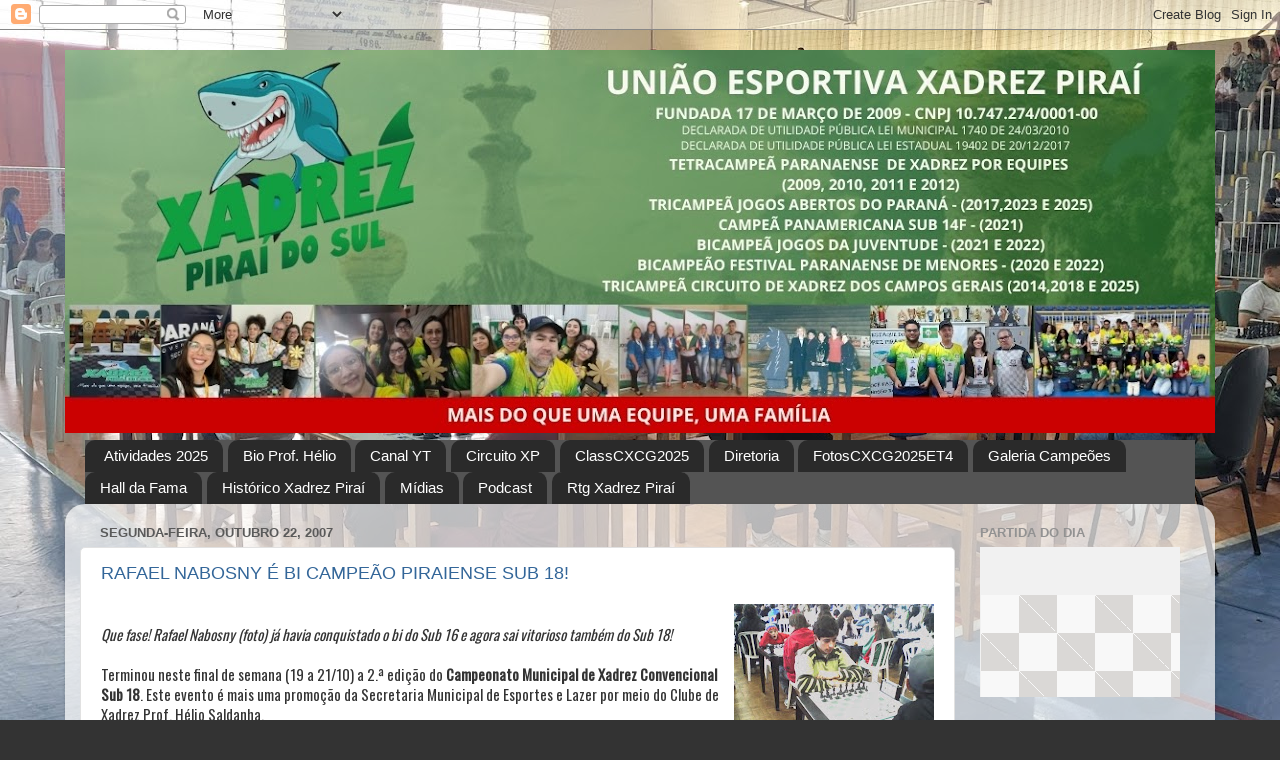

--- FILE ---
content_type: text/html; charset=UTF-8
request_url: https://xadrezpirai.blogspot.com/2007/10/
body_size: 20298
content:
<!DOCTYPE html>
<html class='v2' dir='ltr' lang='pt-BR'>
<head>
<link href='https://www.blogger.com/static/v1/widgets/335934321-css_bundle_v2.css' rel='stylesheet' type='text/css'/>
<meta content='width=1100' name='viewport'/>
<meta content='text/html; charset=UTF-8' http-equiv='Content-Type'/>
<meta content='blogger' name='generator'/>
<link href='https://xadrezpirai.blogspot.com/favicon.ico' rel='icon' type='image/x-icon'/>
<link href='https://xadrezpirai.blogspot.com/2007/10/' rel='canonical'/>
<link rel="alternate" type="application/atom+xml" title="Xadrez Piraí - Atom" href="https://xadrezpirai.blogspot.com/feeds/posts/default" />
<link rel="alternate" type="application/rss+xml" title="Xadrez Piraí - RSS" href="https://xadrezpirai.blogspot.com/feeds/posts/default?alt=rss" />
<link rel="service.post" type="application/atom+xml" title="Xadrez Piraí - Atom" href="https://draft.blogger.com/feeds/38690981/posts/default" />
<!--Can't find substitution for tag [blog.ieCssRetrofitLinks]-->
<meta content='https://xadrezpirai.blogspot.com/2007/10/' property='og:url'/>
<meta content='Xadrez Piraí' property='og:title'/>
<meta content='Xadrez é a Ginástica da Inteligência!' property='og:description'/>
<title>Xadrez Piraí: outubro 2007</title>
<style type='text/css'>@font-face{font-family:'Oswald';font-style:normal;font-weight:400;font-display:swap;src:url(//fonts.gstatic.com/s/oswald/v57/TK3_WkUHHAIjg75cFRf3bXL8LICs1_FvsUtiZSSUhiCXABTV.woff2)format('woff2');unicode-range:U+0460-052F,U+1C80-1C8A,U+20B4,U+2DE0-2DFF,U+A640-A69F,U+FE2E-FE2F;}@font-face{font-family:'Oswald';font-style:normal;font-weight:400;font-display:swap;src:url(//fonts.gstatic.com/s/oswald/v57/TK3_WkUHHAIjg75cFRf3bXL8LICs1_FvsUJiZSSUhiCXABTV.woff2)format('woff2');unicode-range:U+0301,U+0400-045F,U+0490-0491,U+04B0-04B1,U+2116;}@font-face{font-family:'Oswald';font-style:normal;font-weight:400;font-display:swap;src:url(//fonts.gstatic.com/s/oswald/v57/TK3_WkUHHAIjg75cFRf3bXL8LICs1_FvsUliZSSUhiCXABTV.woff2)format('woff2');unicode-range:U+0102-0103,U+0110-0111,U+0128-0129,U+0168-0169,U+01A0-01A1,U+01AF-01B0,U+0300-0301,U+0303-0304,U+0308-0309,U+0323,U+0329,U+1EA0-1EF9,U+20AB;}@font-face{font-family:'Oswald';font-style:normal;font-weight:400;font-display:swap;src:url(//fonts.gstatic.com/s/oswald/v57/TK3_WkUHHAIjg75cFRf3bXL8LICs1_FvsUhiZSSUhiCXABTV.woff2)format('woff2');unicode-range:U+0100-02BA,U+02BD-02C5,U+02C7-02CC,U+02CE-02D7,U+02DD-02FF,U+0304,U+0308,U+0329,U+1D00-1DBF,U+1E00-1E9F,U+1EF2-1EFF,U+2020,U+20A0-20AB,U+20AD-20C0,U+2113,U+2C60-2C7F,U+A720-A7FF;}@font-face{font-family:'Oswald';font-style:normal;font-weight:400;font-display:swap;src:url(//fonts.gstatic.com/s/oswald/v57/TK3_WkUHHAIjg75cFRf3bXL8LICs1_FvsUZiZSSUhiCXAA.woff2)format('woff2');unicode-range:U+0000-00FF,U+0131,U+0152-0153,U+02BB-02BC,U+02C6,U+02DA,U+02DC,U+0304,U+0308,U+0329,U+2000-206F,U+20AC,U+2122,U+2191,U+2193,U+2212,U+2215,U+FEFF,U+FFFD;}</style>
<style id='page-skin-1' type='text/css'><!--
/*-----------------------------------------------
Blogger Template Style
Name:     Picture Window
Designer: Blogger
URL:      www.blogger.com
----------------------------------------------- */
/* Content
----------------------------------------------- */
body {
font: normal normal 15px Oswald;
color: #333333;
background: #333333 url(https://blogger.googleusercontent.com/img/a/AVvXsEiPTDKvndPhbOT9PWyUJcFoU5wNYdAjFA3GfmllskquMuT6ow-3KyMlxMCClymsoB79uUUtv1hUh882qXCdczBj6hXe3g3iN_ssE-rgvvyj602aHVthlQUvM9esq-Z8YjL10DcircyHxN3I8Ii4zmLjTiYxDYxaz1Xd7-4euCqCFCexq96PYXGwLw=s1600) repeat scroll top center;
}
html body .region-inner {
min-width: 0;
max-width: 100%;
width: auto;
}
.content-outer {
font-size: 90%;
}
a:link {
text-decoration:none;
color: #336699;
}
a:visited {
text-decoration:none;
color: #d52c1f;
}
a:hover {
text-decoration:underline;
color: #000000;
}
.content-outer {
background: transparent none repeat scroll top left;
-moz-border-radius: 0;
-webkit-border-radius: 0;
-goog-ms-border-radius: 0;
border-radius: 0;
-moz-box-shadow: 0 0 0 rgba(0, 0, 0, .15);
-webkit-box-shadow: 0 0 0 rgba(0, 0, 0, .15);
-goog-ms-box-shadow: 0 0 0 rgba(0, 0, 0, .15);
box-shadow: 0 0 0 rgba(0, 0, 0, .15);
margin: 20px auto;
}
.content-inner {
padding: 0;
}
/* Header
----------------------------------------------- */
.header-outer {
background: #545454 none repeat-x scroll top left;
_background-image: none;
color: #000000;
-moz-border-radius: 0;
-webkit-border-radius: 0;
-goog-ms-border-radius: 0;
border-radius: 0;
}
.Header img, .Header #header-inner {
-moz-border-radius: 0;
-webkit-border-radius: 0;
-goog-ms-border-radius: 0;
border-radius: 0;
}
.header-inner .Header .titlewrapper,
.header-inner .Header .descriptionwrapper {
padding-left: 0;
padding-right: 0;
}
.Header h1 {
font: normal normal 36px Arial, Tahoma, Helvetica, FreeSans, sans-serif;
text-shadow: 1px 1px 3px rgba(0, 0, 0, 0.3);
}
.Header h1 a {
color: #000000;
}
.Header .description {
font-size: 130%;
}
/* Tabs
----------------------------------------------- */
.tabs-inner {
margin: .5em 20px 0;
padding: 0;
}
.tabs-inner .section {
margin: 0;
}
.tabs-inner .widget ul {
padding: 0;
background: #545454 none repeat scroll bottom;
-moz-border-radius: 0;
-webkit-border-radius: 0;
-goog-ms-border-radius: 0;
border-radius: 0;
}
.tabs-inner .widget li {
border: none;
}
.tabs-inner .widget li a {
display: inline-block;
padding: .5em 1em;
margin-right: .25em;
color: #ffffff;
font: normal normal 15px Arial, Tahoma, Helvetica, FreeSans, sans-serif;
-moz-border-radius: 10px 10px 0 0;
-webkit-border-top-left-radius: 10px;
-webkit-border-top-right-radius: 10px;
-goog-ms-border-radius: 10px 10px 0 0;
border-radius: 10px 10px 0 0;
background: transparent url(https://resources.blogblog.com/blogblog/data/1kt/transparent/black50.png) repeat scroll top left;
border-right: 1px solid #545454;
}
.tabs-inner .widget li:first-child a {
padding-left: 1.25em;
-moz-border-radius-topleft: 10px;
-moz-border-radius-bottomleft: 0;
-webkit-border-top-left-radius: 10px;
-webkit-border-bottom-left-radius: 0;
-goog-ms-border-top-left-radius: 10px;
-goog-ms-border-bottom-left-radius: 0;
border-top-left-radius: 10px;
border-bottom-left-radius: 0;
}
.tabs-inner .widget li.selected a,
.tabs-inner .widget li a:hover {
position: relative;
z-index: 1;
background: #545454 url(https://resources.blogblog.com/blogblog/data/1kt/transparent/white80.png) repeat scroll bottom;
color: #336699;
-moz-box-shadow: 0 0 3px rgba(0, 0, 0, .15);
-webkit-box-shadow: 0 0 3px rgba(0, 0, 0, .15);
-goog-ms-box-shadow: 0 0 3px rgba(0, 0, 0, .15);
box-shadow: 0 0 3px rgba(0, 0, 0, .15);
}
/* Headings
----------------------------------------------- */
h2 {
font: bold normal 13px Arial, Tahoma, Helvetica, FreeSans, sans-serif;
text-transform: uppercase;
color: #929292;
margin: .5em 0;
}
/* Main
----------------------------------------------- */
.main-outer {
background: transparent url(https://resources.blogblog.com/blogblog/data/1kt/transparent/white80.png) repeat scroll top left;
-moz-border-radius: 20px 20px 0 0;
-webkit-border-top-left-radius: 20px;
-webkit-border-top-right-radius: 20px;
-webkit-border-bottom-left-radius: 0;
-webkit-border-bottom-right-radius: 0;
-goog-ms-border-radius: 20px 20px 0 0;
border-radius: 20px 20px 0 0;
-moz-box-shadow: 0 1px 3px rgba(0, 0, 0, .15);
-webkit-box-shadow: 0 1px 3px rgba(0, 0, 0, .15);
-goog-ms-box-shadow: 0 1px 3px rgba(0, 0, 0, .15);
box-shadow: 0 1px 3px rgba(0, 0, 0, .15);
}
.main-inner {
padding: 15px 20px 20px;
}
.main-inner .column-center-inner {
padding: 0 0;
}
.main-inner .column-left-inner {
padding-left: 0;
}
.main-inner .column-right-inner {
padding-right: 0;
}
/* Posts
----------------------------------------------- */
h3.post-title {
margin: 0;
font: normal normal 18px Arial, Tahoma, Helvetica, FreeSans, sans-serif;
}
.comments h4 {
margin: 1em 0 0;
font: normal normal 18px Arial, Tahoma, Helvetica, FreeSans, sans-serif;
}
.date-header span {
color: #5a5a5a;
}
.post-outer {
background-color: #ffffff;
border: solid 1px #e1e1e1;
-moz-border-radius: 5px;
-webkit-border-radius: 5px;
border-radius: 5px;
-goog-ms-border-radius: 5px;
padding: 15px 20px;
margin: 0 -20px 20px;
}
.post-body {
line-height: 1.4;
font-size: 110%;
position: relative;
}
.post-header {
margin: 0 0 1.5em;
color: #a1a1a1;
line-height: 1.6;
}
.post-footer {
margin: .5em 0 0;
color: #a1a1a1;
line-height: 1.6;
}
#blog-pager {
font-size: 140%
}
#comments .comment-author {
padding-top: 1.5em;
border-top: dashed 1px #ccc;
border-top: dashed 1px rgba(128, 128, 128, .5);
background-position: 0 1.5em;
}
#comments .comment-author:first-child {
padding-top: 0;
border-top: none;
}
.avatar-image-container {
margin: .2em 0 0;
}
/* Comments
----------------------------------------------- */
.comments .comments-content .icon.blog-author {
background-repeat: no-repeat;
background-image: url([data-uri]);
}
.comments .comments-content .loadmore a {
border-top: 1px solid #000000;
border-bottom: 1px solid #000000;
}
.comments .continue {
border-top: 2px solid #000000;
}
/* Widgets
----------------------------------------------- */
.widget ul, .widget #ArchiveList ul.flat {
padding: 0;
list-style: none;
}
.widget ul li, .widget #ArchiveList ul.flat li {
border-top: dashed 1px #ccc;
border-top: dashed 1px rgba(128, 128, 128, .5);
}
.widget ul li:first-child, .widget #ArchiveList ul.flat li:first-child {
border-top: none;
}
.widget .post-body ul {
list-style: disc;
}
.widget .post-body ul li {
border: none;
}
/* Footer
----------------------------------------------- */
.footer-outer {
color:#d1d1d1;
background: transparent url(https://resources.blogblog.com/blogblog/data/1kt/transparent/black50.png) repeat scroll top left;
-moz-border-radius: 0 0 20px 20px;
-webkit-border-top-left-radius: 0;
-webkit-border-top-right-radius: 0;
-webkit-border-bottom-left-radius: 20px;
-webkit-border-bottom-right-radius: 20px;
-goog-ms-border-radius: 0 0 20px 20px;
border-radius: 0 0 20px 20px;
-moz-box-shadow: 0 1px 3px rgba(0, 0, 0, .15);
-webkit-box-shadow: 0 1px 3px rgba(0, 0, 0, .15);
-goog-ms-box-shadow: 0 1px 3px rgba(0, 0, 0, .15);
box-shadow: 0 1px 3px rgba(0, 0, 0, .15);
}
.footer-inner {
padding: 10px 20px 20px;
}
.footer-outer a {
color: #a2ccef;
}
.footer-outer a:visited {
color: #82abef;
}
.footer-outer a:hover {
color: #43a6ff;
}
.footer-outer .widget h2 {
color: #b1b1b1;
}
/* Mobile
----------------------------------------------- */
html body.mobile {
height: auto;
}
html body.mobile {
min-height: 480px;
background-size: 100% auto;
}
.mobile .body-fauxcolumn-outer {
background: transparent none repeat scroll top left;
}
html .mobile .mobile-date-outer, html .mobile .blog-pager {
border-bottom: none;
background: transparent url(https://resources.blogblog.com/blogblog/data/1kt/transparent/white80.png) repeat scroll top left;
margin-bottom: 10px;
}
.mobile .date-outer {
background: transparent url(https://resources.blogblog.com/blogblog/data/1kt/transparent/white80.png) repeat scroll top left;
}
.mobile .header-outer, .mobile .main-outer,
.mobile .post-outer, .mobile .footer-outer {
-moz-border-radius: 0;
-webkit-border-radius: 0;
-goog-ms-border-radius: 0;
border-radius: 0;
}
.mobile .content-outer,
.mobile .main-outer,
.mobile .post-outer {
background: inherit;
border: none;
}
.mobile .content-outer {
font-size: 100%;
}
.mobile-link-button {
background-color: #336699;
}
.mobile-link-button a:link, .mobile-link-button a:visited {
color: #ffffff;
}
.mobile-index-contents {
color: #333333;
}
.mobile .tabs-inner .PageList .widget-content {
background: #545454 url(https://resources.blogblog.com/blogblog/data/1kt/transparent/white80.png) repeat scroll bottom;
color: #336699;
}
.mobile .tabs-inner .PageList .widget-content .pagelist-arrow {
border-left: 1px solid #545454;
}

--></style>
<style id='template-skin-1' type='text/css'><!--
body {
min-width: 1150px;
}
.content-outer, .content-fauxcolumn-outer, .region-inner {
min-width: 1150px;
max-width: 1150px;
_width: 1150px;
}
.main-inner .columns {
padding-left: 0px;
padding-right: 245px;
}
.main-inner .fauxcolumn-center-outer {
left: 0px;
right: 245px;
/* IE6 does not respect left and right together */
_width: expression(this.parentNode.offsetWidth -
parseInt("0px") -
parseInt("245px") + 'px');
}
.main-inner .fauxcolumn-left-outer {
width: 0px;
}
.main-inner .fauxcolumn-right-outer {
width: 245px;
}
.main-inner .column-left-outer {
width: 0px;
right: 100%;
margin-left: -0px;
}
.main-inner .column-right-outer {
width: 245px;
margin-right: -245px;
}
#layout {
min-width: 0;
}
#layout .content-outer {
min-width: 0;
width: 800px;
}
#layout .region-inner {
min-width: 0;
width: auto;
}
body#layout div.add_widget {
padding: 8px;
}
body#layout div.add_widget a {
margin-left: 32px;
}
--></style>
<style>
    body {background-image:url(https\:\/\/blogger.googleusercontent.com\/img\/a\/AVvXsEiPTDKvndPhbOT9PWyUJcFoU5wNYdAjFA3GfmllskquMuT6ow-3KyMlxMCClymsoB79uUUtv1hUh882qXCdczBj6hXe3g3iN_ssE-rgvvyj602aHVthlQUvM9esq-Z8YjL10DcircyHxN3I8Ii4zmLjTiYxDYxaz1Xd7-4euCqCFCexq96PYXGwLw=s1600);}
    
@media (max-width: 200px) { body {background-image:url(https\:\/\/blogger.googleusercontent.com\/img\/a\/AVvXsEiPTDKvndPhbOT9PWyUJcFoU5wNYdAjFA3GfmllskquMuT6ow-3KyMlxMCClymsoB79uUUtv1hUh882qXCdczBj6hXe3g3iN_ssE-rgvvyj602aHVthlQUvM9esq-Z8YjL10DcircyHxN3I8Ii4zmLjTiYxDYxaz1Xd7-4euCqCFCexq96PYXGwLw=w200);}}
@media (max-width: 400px) and (min-width: 201px) { body {background-image:url(https\:\/\/blogger.googleusercontent.com\/img\/a\/AVvXsEiPTDKvndPhbOT9PWyUJcFoU5wNYdAjFA3GfmllskquMuT6ow-3KyMlxMCClymsoB79uUUtv1hUh882qXCdczBj6hXe3g3iN_ssE-rgvvyj602aHVthlQUvM9esq-Z8YjL10DcircyHxN3I8Ii4zmLjTiYxDYxaz1Xd7-4euCqCFCexq96PYXGwLw=w400);}}
@media (max-width: 800px) and (min-width: 401px) { body {background-image:url(https\:\/\/blogger.googleusercontent.com\/img\/a\/AVvXsEiPTDKvndPhbOT9PWyUJcFoU5wNYdAjFA3GfmllskquMuT6ow-3KyMlxMCClymsoB79uUUtv1hUh882qXCdczBj6hXe3g3iN_ssE-rgvvyj602aHVthlQUvM9esq-Z8YjL10DcircyHxN3I8Ii4zmLjTiYxDYxaz1Xd7-4euCqCFCexq96PYXGwLw=w800);}}
@media (max-width: 1200px) and (min-width: 801px) { body {background-image:url(https\:\/\/blogger.googleusercontent.com\/img\/a\/AVvXsEiPTDKvndPhbOT9PWyUJcFoU5wNYdAjFA3GfmllskquMuT6ow-3KyMlxMCClymsoB79uUUtv1hUh882qXCdczBj6hXe3g3iN_ssE-rgvvyj602aHVthlQUvM9esq-Z8YjL10DcircyHxN3I8Ii4zmLjTiYxDYxaz1Xd7-4euCqCFCexq96PYXGwLw=w1200);}}
/* Last tag covers anything over one higher than the previous max-size cap. */
@media (min-width: 1201px) { body {background-image:url(https\:\/\/blogger.googleusercontent.com\/img\/a\/AVvXsEiPTDKvndPhbOT9PWyUJcFoU5wNYdAjFA3GfmllskquMuT6ow-3KyMlxMCClymsoB79uUUtv1hUh882qXCdczBj6hXe3g3iN_ssE-rgvvyj602aHVthlQUvM9esq-Z8YjL10DcircyHxN3I8Ii4zmLjTiYxDYxaz1Xd7-4euCqCFCexq96PYXGwLw=w1600);}}
  </style>
<link href='https://draft.blogger.com/dyn-css/authorization.css?targetBlogID=38690981&amp;zx=5d27026b-d72d-4cfc-8ec2-2935005fbe1c' media='none' onload='if(media!=&#39;all&#39;)media=&#39;all&#39;' rel='stylesheet'/><noscript><link href='https://draft.blogger.com/dyn-css/authorization.css?targetBlogID=38690981&amp;zx=5d27026b-d72d-4cfc-8ec2-2935005fbe1c' rel='stylesheet'/></noscript>
<meta name='google-adsense-platform-account' content='ca-host-pub-1556223355139109'/>
<meta name='google-adsense-platform-domain' content='blogspot.com'/>

<link rel="stylesheet" href="https://fonts.googleapis.com/css2?display=swap&family=Merriweather+Sans&family=Oswald&family=Source+Serif+Pro&family=Yanone+Kaffeesatz&family=Mukta&family=Overpass&family=Alegreya+Sans+SC&family=Alata&family=Indie+Flower"></head>
<body class='loading variant-open'>
<div class='navbar section' id='navbar' name='Navbar'><div class='widget Navbar' data-version='1' id='Navbar1'><script type="text/javascript">
    function setAttributeOnload(object, attribute, val) {
      if(window.addEventListener) {
        window.addEventListener('load',
          function(){ object[attribute] = val; }, false);
      } else {
        window.attachEvent('onload', function(){ object[attribute] = val; });
      }
    }
  </script>
<div id="navbar-iframe-container"></div>
<script type="text/javascript" src="https://apis.google.com/js/platform.js"></script>
<script type="text/javascript">
      gapi.load("gapi.iframes:gapi.iframes.style.bubble", function() {
        if (gapi.iframes && gapi.iframes.getContext) {
          gapi.iframes.getContext().openChild({
              url: 'https://draft.blogger.com/navbar/38690981?origin\x3dhttps://xadrezpirai.blogspot.com',
              where: document.getElementById("navbar-iframe-container"),
              id: "navbar-iframe"
          });
        }
      });
    </script><script type="text/javascript">
(function() {
var script = document.createElement('script');
script.type = 'text/javascript';
script.src = '//pagead2.googlesyndication.com/pagead/js/google_top_exp.js';
var head = document.getElementsByTagName('head')[0];
if (head) {
head.appendChild(script);
}})();
</script>
</div></div>
<div class='body-fauxcolumns'>
<div class='fauxcolumn-outer body-fauxcolumn-outer'>
<div class='cap-top'>
<div class='cap-left'></div>
<div class='cap-right'></div>
</div>
<div class='fauxborder-left'>
<div class='fauxborder-right'></div>
<div class='fauxcolumn-inner'>
</div>
</div>
<div class='cap-bottom'>
<div class='cap-left'></div>
<div class='cap-right'></div>
</div>
</div>
</div>
<div class='content'>
<div class='content-fauxcolumns'>
<div class='fauxcolumn-outer content-fauxcolumn-outer'>
<div class='cap-top'>
<div class='cap-left'></div>
<div class='cap-right'></div>
</div>
<div class='fauxborder-left'>
<div class='fauxborder-right'></div>
<div class='fauxcolumn-inner'>
</div>
</div>
<div class='cap-bottom'>
<div class='cap-left'></div>
<div class='cap-right'></div>
</div>
</div>
</div>
<div class='content-outer'>
<div class='content-cap-top cap-top'>
<div class='cap-left'></div>
<div class='cap-right'></div>
</div>
<div class='fauxborder-left content-fauxborder-left'>
<div class='fauxborder-right content-fauxborder-right'></div>
<div class='content-inner'>
<header>
<div class='header-outer'>
<div class='header-cap-top cap-top'>
<div class='cap-left'></div>
<div class='cap-right'></div>
</div>
<div class='fauxborder-left header-fauxborder-left'>
<div class='fauxborder-right header-fauxborder-right'></div>
<div class='region-inner header-inner'>
<div class='header section' id='header' name='Cabeçalho'><div class='widget Header' data-version='1' id='Header1'>
<div id='header-inner'>
<a href='https://xadrezpirai.blogspot.com/' style='display: block'>
<img alt='Xadrez Piraí' height='383px; ' id='Header1_headerimg' src='https://blogger.googleusercontent.com/img/a/AVvXsEjIAggyb-X0Z7yvAMt5ls5QDlAINQ3eWOyAVBskTWiEAp6n7r-l-mP_orsGPdDB0UIr5QQtKhxENfz6_ikh8gp9Mj6ikoWJD--j1JN6EtjjbRdIxUlCG1xoMV9IzBJyQm4YW3w7IYcTgMXjBnvm_WSw1Gp8Sg3zjL4DsnmIZI-iDwzQOTdHXvET4A=s1150' style='display: block' width='1150px; '/>
</a>
</div>
</div></div>
</div>
</div>
<div class='header-cap-bottom cap-bottom'>
<div class='cap-left'></div>
<div class='cap-right'></div>
</div>
</div>
</header>
<div class='tabs-outer'>
<div class='tabs-cap-top cap-top'>
<div class='cap-left'></div>
<div class='cap-right'></div>
</div>
<div class='fauxborder-left tabs-fauxborder-left'>
<div class='fauxborder-right tabs-fauxborder-right'></div>
<div class='region-inner tabs-inner'>
<div class='tabs section' id='crosscol' name='Entre colunas'><div class='widget PageList' data-version='1' id='PageList1'>
<h2>Páginas</h2>
<div class='widget-content'>
<ul>
<li>
<a href='https://xadrezpirai.club/xadrezpirai.club/calendarioatividades-2025.pdf'>Atividades 2025</a>
</li>
<li>
<a href='https://xadrezpirai.club/blog/biografiaprofessorheliosaldanha.pdf'>Bio Prof. Hélio</a>
</li>
<li>
<a href='https://www.youtube.com/channel/UCYi_te-kSPVUMTc2UJ2nP-A'>Canal YT</a>
</li>
<li>
<a href='https://xadrezpirai.club/circuitopiraiense/finalcircuitopiraiense2025.pdf'>Circuito XP</a>
</li>
<li>
<a href='https://xadrezpirai.club/CircuitoXadrezCamposGerais/pontuacaoFinalCXRCG2025-geral.pdf'>ClassCXCG2025</a>
</li>
<li>
<a href='https://xadrezpirai.club/diretoria/DiretoriaXadrezPirai.pdf'>Diretoria</a>
</li>
<li>
<a href='https://photos.app.goo.gl/2uwKyysJMWHGhaJc6'>FotosCXCG2025ET4</a>
</li>
<li>
<a href='https://xadrezpirai.club/xadrezpirai.club/Melhores1997-2024.pdf'>Galeria Campeões</a>
</li>
<li>
<a href='https://xadrezpirai.club/xadrezpirai.club/halldafama2024.pdf'>Hall da Fama</a>
</li>
<li>
<a href='https://xadrezpirai.club/historico/historicosclubexadrez.pdf'>Histórico Xadrez Piraí</a>
</li>
<li>
<a href='https://beacons.ai/xadrezpirahy'>Mídias</a>
</li>
<li>
<a href='https://www.youtube.com/watch?v=L6dYzbb2phI&list=PL1W8Mh78vCV2NDlJ1uo9yXwNGxtNd66ue&pp=gAQB'>Podcast</a>
</li>
<li>
<a href='https://xadrezpirai.club/rating/RatJan2026_assinado.pdf'>Rtg Xadrez Piraí</a>
</li>
</ul>
<div class='clear'></div>
</div>
</div></div>
<div class='tabs no-items section' id='crosscol-overflow' name='Cross-Column 2'></div>
</div>
</div>
<div class='tabs-cap-bottom cap-bottom'>
<div class='cap-left'></div>
<div class='cap-right'></div>
</div>
</div>
<div class='main-outer'>
<div class='main-cap-top cap-top'>
<div class='cap-left'></div>
<div class='cap-right'></div>
</div>
<div class='fauxborder-left main-fauxborder-left'>
<div class='fauxborder-right main-fauxborder-right'></div>
<div class='region-inner main-inner'>
<div class='columns fauxcolumns'>
<div class='fauxcolumn-outer fauxcolumn-center-outer'>
<div class='cap-top'>
<div class='cap-left'></div>
<div class='cap-right'></div>
</div>
<div class='fauxborder-left'>
<div class='fauxborder-right'></div>
<div class='fauxcolumn-inner'>
</div>
</div>
<div class='cap-bottom'>
<div class='cap-left'></div>
<div class='cap-right'></div>
</div>
</div>
<div class='fauxcolumn-outer fauxcolumn-left-outer'>
<div class='cap-top'>
<div class='cap-left'></div>
<div class='cap-right'></div>
</div>
<div class='fauxborder-left'>
<div class='fauxborder-right'></div>
<div class='fauxcolumn-inner'>
</div>
</div>
<div class='cap-bottom'>
<div class='cap-left'></div>
<div class='cap-right'></div>
</div>
</div>
<div class='fauxcolumn-outer fauxcolumn-right-outer'>
<div class='cap-top'>
<div class='cap-left'></div>
<div class='cap-right'></div>
</div>
<div class='fauxborder-left'>
<div class='fauxborder-right'></div>
<div class='fauxcolumn-inner'>
</div>
</div>
<div class='cap-bottom'>
<div class='cap-left'></div>
<div class='cap-right'></div>
</div>
</div>
<!-- corrects IE6 width calculation -->
<div class='columns-inner'>
<div class='column-center-outer'>
<div class='column-center-inner'>
<div class='main section' id='main' name='Principal'><div class='widget Blog' data-version='1' id='Blog1'>
<div class='blog-posts hfeed'>

          <div class="date-outer">
        
<h2 class='date-header'><span>segunda-feira, outubro 22, 2007</span></h2>

          <div class="date-posts">
        
<div class='post-outer'>
<div class='post hentry uncustomized-post-template' itemprop='blogPost' itemscope='itemscope' itemtype='http://schema.org/BlogPosting'>
<meta content='https://blogger.googleusercontent.com/img/b/R29vZ2xl/AVvXsEg_4plzCPTipV8Qi9IoYlf15uSP94PmGe2Swxj-ZwPrRGmIDm9LfBXIr8DShdSGJJ-3Dw5y7J8dLimn_O6UWvP7bpdROSLjDPFIJRF4dbbUHU37YoRaZGyasfAwbIrw7HlzC9CVgA/s200/Nabosny_08.jpg' itemprop='image_url'/>
<meta content='38690981' itemprop='blogId'/>
<meta content='5942726100959251715' itemprop='postId'/>
<a name='5942726100959251715'></a>
<h3 class='post-title entry-title' itemprop='name'>
<a href='https://xadrezpirai.blogspot.com/2007/10/rafael-nabosny-bi-campeo-piraiense-sub.html'>RAFAEL NABOSNY É BI CAMPEÃO PIRAIENSE SUB 18!</a>
</h3>
<div class='post-header'>
<div class='post-header-line-1'></div>
</div>
<div class='post-body entry-content' id='post-body-5942726100959251715' itemprop='description articleBody'>
<a href="https://blogger.googleusercontent.com/img/b/R29vZ2xl/AVvXsEg_4plzCPTipV8Qi9IoYlf15uSP94PmGe2Swxj-ZwPrRGmIDm9LfBXIr8DShdSGJJ-3Dw5y7J8dLimn_O6UWvP7bpdROSLjDPFIJRF4dbbUHU37YoRaZGyasfAwbIrw7HlzC9CVgA/s1600-h/Nabosny_08.jpg"><img alt="" border="0" id="BLOGGER_PHOTO_ID_5124163694813705874" src="https://blogger.googleusercontent.com/img/b/R29vZ2xl/AVvXsEg_4plzCPTipV8Qi9IoYlf15uSP94PmGe2Swxj-ZwPrRGmIDm9LfBXIr8DShdSGJJ-3Dw5y7J8dLimn_O6UWvP7bpdROSLjDPFIJRF4dbbUHU37YoRaZGyasfAwbIrw7HlzC9CVgA/s200/Nabosny_08.jpg" style="float:right; margin:0 0 10px 10px;cursor:pointer; cursor:hand;" /></a><br /><em>Que fase! Rafael Nabosny (foto) já havia conquistado o bi do Sub 16 e agora sai vitorioso também do Sub 18!</em><br /><br />Terminou neste final de semana (19 a 21/10) a 2.ª edição do <strong>Campeonato Municipal de Xadrez Convencional Sub 18</strong>. Este evento é mais uma promoção da Secretaria Municipal de Esportes e Lazer por meio do Clube de Xadrez Prof. Hélio Saldanha.<br />Rafael Nabosny sagrou-se bi campeão do evento com 5 vitórias e apenas uma derrota. José Valderino obteve a segunda colocação, com os mesmos 5.0 pontos, mas com um pior desempate.<br />O sistema de disputa foi o suíço em seis rodadas com tempo de reflexão de 65 min. / k.o. A arbitragem ficou a cargo de Maurides Júnior.<br /><br /><strong>A classificação final anotou os seguintes resultados:</strong><br /><br />1. <strong>Rafael Nabosny </strong>(5.0 / SB = 17.50); 2. <strong>José Valderino </strong>(5.0 / SB = 14.50); 3. <strong>Guilherme Brizola </strong>(4.0 / SB = 11.25); 4. <strong>Tomilas Blens </strong>(4.0 / SB = 6.50); 5. <strong>Lucas Oliveira </strong>(3.0 / SB = 6.00); 6. <strong>Anselmo Tropecheski </strong>(3.0 / SB = 5.25); 7. <strong>Vagner da Silva </strong>(2.5 / SB = 3.00); 8. <strong>Chrystian da Silva</strong> (2.5 / SB = 2.50); 9. <strong>Leandro Moura </strong>(1.0).<br /><br /><em>Em breve algumas partidas do evento.</em>
<div style='clear: both;'></div>
</div>
<div class='post-footer'>
<div class='post-footer-line post-footer-line-1'>
<span class='post-author vcard'>
Postado por
<span class='fn' itemprop='author' itemscope='itemscope' itemtype='http://schema.org/Person'>
<meta content='https://draft.blogger.com/profile/18039905098109681013' itemprop='url'/>
<a class='g-profile' href='https://draft.blogger.com/profile/18039905098109681013' rel='author' title='author profile'>
<span itemprop='name'>xadrezpirai</span>
</a>
</span>
</span>
<span class='post-timestamp'>
às
<meta content='https://xadrezpirai.blogspot.com/2007/10/rafael-nabosny-bi-campeo-piraiense-sub.html' itemprop='url'/>
<a class='timestamp-link' href='https://xadrezpirai.blogspot.com/2007/10/rafael-nabosny-bi-campeo-piraiense-sub.html' rel='bookmark' title='permanent link'><abbr class='published' itemprop='datePublished' title='2007-10-22T12:00:00-02:00'>segunda-feira, outubro 22, 2007</abbr></a>
</span>
<span class='post-comment-link'>
<a class='comment-link' href='https://draft.blogger.com/comment/fullpage/post/38690981/5942726100959251715' onclick=''>
Nenhum comentário:
  </a>
</span>
<span class='post-icons'>
<span class='item-action'>
<a href='https://draft.blogger.com/email-post/38690981/5942726100959251715' title='Enviar esta postagem'>
<img alt='' class='icon-action' height='13' src='https://resources.blogblog.com/img/icon18_email.gif' width='18'/>
</a>
</span>
<span class='item-control blog-admin pid-230063760'>
<a href='https://draft.blogger.com/post-edit.g?blogID=38690981&postID=5942726100959251715&from=pencil' title='Editar post'>
<img alt='' class='icon-action' height='18' src='https://resources.blogblog.com/img/icon18_edit_allbkg.gif' width='18'/>
</a>
</span>
</span>
<div class='post-share-buttons goog-inline-block'>
<a class='goog-inline-block share-button sb-email' href='https://draft.blogger.com/share-post.g?blogID=38690981&postID=5942726100959251715&target=email' target='_blank' title='Enviar por e-mail'><span class='share-button-link-text'>Enviar por e-mail</span></a><a class='goog-inline-block share-button sb-blog' href='https://draft.blogger.com/share-post.g?blogID=38690981&postID=5942726100959251715&target=blog' onclick='window.open(this.href, "_blank", "height=270,width=475"); return false;' target='_blank' title='Postar no blog!'><span class='share-button-link-text'>Postar no blog!</span></a><a class='goog-inline-block share-button sb-twitter' href='https://draft.blogger.com/share-post.g?blogID=38690981&postID=5942726100959251715&target=twitter' target='_blank' title='Compartilhar no X'><span class='share-button-link-text'>Compartilhar no X</span></a><a class='goog-inline-block share-button sb-facebook' href='https://draft.blogger.com/share-post.g?blogID=38690981&postID=5942726100959251715&target=facebook' onclick='window.open(this.href, "_blank", "height=430,width=640"); return false;' target='_blank' title='Compartilhar no Facebook'><span class='share-button-link-text'>Compartilhar no Facebook</span></a><a class='goog-inline-block share-button sb-pinterest' href='https://draft.blogger.com/share-post.g?blogID=38690981&postID=5942726100959251715&target=pinterest' target='_blank' title='Compartilhar com o Pinterest'><span class='share-button-link-text'>Compartilhar com o Pinterest</span></a>
</div>
</div>
<div class='post-footer-line post-footer-line-2'>
<span class='post-labels'>
</span>
</div>
<div class='post-footer-line post-footer-line-3'>
<span class='post-location'>
</span>
</div>
</div>
</div>
</div>

          </div></div>
        

          <div class="date-outer">
        
<h2 class='date-header'><span>terça-feira, outubro 16, 2007</span></h2>

          <div class="date-posts">
        
<div class='post-outer'>
<div class='post hentry uncustomized-post-template' itemprop='blogPost' itemscope='itemscope' itemtype='http://schema.org/BlogPosting'>
<meta content='https://blogger.googleusercontent.com/img/b/R29vZ2xl/AVvXsEhm12qDf2Y3QooHl21BBJZncs3dtnbPARUgilgeGl4hkhlOyl38Yza9l1yY9jQrFdSueueNGMk2D-36VkYfsvFRuUfYwKcSTDGLUS418ddEOiyPdVmFIh9Vdzh_W86HjIp4mbs9gg/s320/DSC00270.JPG' itemprop='image_url'/>
<meta content='38690981' itemprop='blogId'/>
<meta content='6153808138462206571' itemprop='postId'/>
<a name='6153808138462206571'></a>
<h3 class='post-title entry-title' itemprop='name'>
<a href='https://xadrezpirai.blogspot.com/2007/10/circuito-de-xadrez-rpido-dos-campos.html'>CIRCUITO DE XADREZ RÁPIDO DOS CAMPOS GERAIS - ETAPA IV</a>
</h3>
<div class='post-header'>
<div class='post-header-line-1'></div>
</div>
<div class='post-body entry-content' id='post-body-6153808138462206571' itemprop='description articleBody'>
<a href="https://blogger.googleusercontent.com/img/b/R29vZ2xl/AVvXsEhm12qDf2Y3QooHl21BBJZncs3dtnbPARUgilgeGl4hkhlOyl38Yza9l1yY9jQrFdSueueNGMk2D-36VkYfsvFRuUfYwKcSTDGLUS418ddEOiyPdVmFIh9Vdzh_W86HjIp4mbs9gg/s1600-h/DSC00270.JPG"><img alt="" border="0" id="BLOGGER_PHOTO_ID_5122029383830402578" src="https://blogger.googleusercontent.com/img/b/R29vZ2xl/AVvXsEhm12qDf2Y3QooHl21BBJZncs3dtnbPARUgilgeGl4hkhlOyl38Yza9l1yY9jQrFdSueueNGMk2D-36VkYfsvFRuUfYwKcSTDGLUS418ddEOiyPdVmFIh9Vdzh_W86HjIp4mbs9gg/s320/DSC00270.JPG" style="float:right; margin:0 0 10px 10px;cursor:pointer; cursor:hand;" /></a><br /><em>Fabrício Stadler Grellmann (Foto) praticamente assegura o título do absoluto.</em><br /><br />A quarta etapa do <strong>Circuito de Xadrez Rápido dos Campos Gerais </strong>foi disputada neste último dia 14 de outubro na cidade de Jaguariaíva.<br />O Colégio Dom Bosco foi palco desta etapa, que talvez, pelos participantes tenha sido a mais forte.<br />A arbitragem ficou a cargo de Geovano Oliveira (Ponta Grossa) e a Coordenação do Circuito é feita por Maurides Júnior.<br />O Sistema de competição foi o suíço em seis rodadas com tempo de reflexão de 20 min. / k.o.<br />A classificação final anotou os seguintes resultados:<br /><strong>Categoria Sub 08</strong><br />1. <strong>Luiz Fernando Lemes Ferreira </strong>(2.0 / Piraí do Sul);<br /><br /><strong>Categoria Sub 10</strong><br />1. <strong>Marcelo Ferreira Barreto </strong>(1.0 / Piraí do Sul);<br /><br /><strong>Categoria Sub 12</strong><br />1. <strong>Kevin Dick Zilnyk </strong>(3.0 / SB = 6.00 / Ponta Grossa); 2. <strong>Igor Dalcol Marcondes </strong>(3.0 / SB = 5.00 /  Piraí do Sul);<br /><br /><strong>Categoria Sub 14</strong><br />1. <strong>Guilherme Mesquita </strong>(4.0 / SB = 14.00 / Itararé &#8211; SP); 2. <strong>Rafael de Souza </strong>(4.0 / SB = 9.00 / Piraí do Sul); 3. <strong>Alessandro Monteiro</strong> (3.0 / Piraí do Sul);<br /><br /><strong>Categoria Sub 16</strong><br />1. <strong>Duyllhon Carneiro Brene  </strong>(5.5 / Itararé &#8211; SP); 2. <strong>Gabriel Broday </strong>(5.0 / Ponta Grossa); 3. <strong>Vagner da Silva </strong>(4.5 / Piraí do Sul); 4. <strong>Rafael Nabosny </strong>(4.0 / M. T = 24.5 / Piraí do Sul); 5. <strong>Lucas Ferreira Oliveira </strong>(4.0 / M. T = 23.5).<br /><br /><strong>Feminino (Livre)</strong><br />1. <strong>Patrícia Motoie </strong>(3.0 / Ponta Grossa); 2. <strong>Gabrielle dos Santos </strong>(2.0 / M. T = 14.0 / Campo Mourão); 3. <strong>Rafaele Ferreira Silva </strong>(2.0 / M. T = 12.0 / Piraí do Sul).<br /><br /><strong>Absoluto</strong><br />1. <strong>Fabrício Stadler Grellmann </strong>(5.5 / Ponta Grossa); 2. <strong>Sandro Ziarecki</strong> (5.0 / Castro); 3. <strong>Dilmar Vieira Silva </strong>(4.5 / Itararé &#8211; SP); 4. <strong>Antonio Bannach </strong>(4.0 / 12.50 / Castro); 5. <strong>Tawfeiq Abdulla </strong>(4.0 / SB = 11.50 / Carambeí); 6. <strong>Jeferson Fonseca </strong>(4.0 / SB = 10.50 / Piraí do Sul); 7. <strong>Adenilson Moreira </strong>(4.0 / SB = 10.00 / Piraí do Sul); 8. <strong>Paulo Brizola </strong>(3.5 / SB = 11.25 / Piraí do Sul); 9. <strong>Sérgio Busquete </strong>(3.5 / Progressivo = 15.5 / Piraí do Sul); 10. <strong>Alceu Bueno de Lara </strong>(3.5 / Progressivo = 13.5 / Ponta Grossa).<br /><br />Após esta etapa Fabrício Stadler Grellmann abre muita vantagem frente ao segundo colocado do Circuito e praticamente assegura o título por antecipação.<br />Mais detalhes em breve.<br /><blockquote></blockquote><blockquote></blockquote><blockquote></blockquote>
<div style='clear: both;'></div>
</div>
<div class='post-footer'>
<div class='post-footer-line post-footer-line-1'>
<span class='post-author vcard'>
Postado por
<span class='fn' itemprop='author' itemscope='itemscope' itemtype='http://schema.org/Person'>
<meta content='https://draft.blogger.com/profile/18039905098109681013' itemprop='url'/>
<a class='g-profile' href='https://draft.blogger.com/profile/18039905098109681013' rel='author' title='author profile'>
<span itemprop='name'>xadrezpirai</span>
</a>
</span>
</span>
<span class='post-timestamp'>
às
<meta content='https://xadrezpirai.blogspot.com/2007/10/circuito-de-xadrez-rpido-dos-campos.html' itemprop='url'/>
<a class='timestamp-link' href='https://xadrezpirai.blogspot.com/2007/10/circuito-de-xadrez-rpido-dos-campos.html' rel='bookmark' title='permanent link'><abbr class='published' itemprop='datePublished' title='2007-10-16T18:04:00-02:00'>terça-feira, outubro 16, 2007</abbr></a>
</span>
<span class='post-comment-link'>
<a class='comment-link' href='https://draft.blogger.com/comment/fullpage/post/38690981/6153808138462206571' onclick=''>
Nenhum comentário:
  </a>
</span>
<span class='post-icons'>
<span class='item-action'>
<a href='https://draft.blogger.com/email-post/38690981/6153808138462206571' title='Enviar esta postagem'>
<img alt='' class='icon-action' height='13' src='https://resources.blogblog.com/img/icon18_email.gif' width='18'/>
</a>
</span>
<span class='item-control blog-admin pid-230063760'>
<a href='https://draft.blogger.com/post-edit.g?blogID=38690981&postID=6153808138462206571&from=pencil' title='Editar post'>
<img alt='' class='icon-action' height='18' src='https://resources.blogblog.com/img/icon18_edit_allbkg.gif' width='18'/>
</a>
</span>
</span>
<div class='post-share-buttons goog-inline-block'>
<a class='goog-inline-block share-button sb-email' href='https://draft.blogger.com/share-post.g?blogID=38690981&postID=6153808138462206571&target=email' target='_blank' title='Enviar por e-mail'><span class='share-button-link-text'>Enviar por e-mail</span></a><a class='goog-inline-block share-button sb-blog' href='https://draft.blogger.com/share-post.g?blogID=38690981&postID=6153808138462206571&target=blog' onclick='window.open(this.href, "_blank", "height=270,width=475"); return false;' target='_blank' title='Postar no blog!'><span class='share-button-link-text'>Postar no blog!</span></a><a class='goog-inline-block share-button sb-twitter' href='https://draft.blogger.com/share-post.g?blogID=38690981&postID=6153808138462206571&target=twitter' target='_blank' title='Compartilhar no X'><span class='share-button-link-text'>Compartilhar no X</span></a><a class='goog-inline-block share-button sb-facebook' href='https://draft.blogger.com/share-post.g?blogID=38690981&postID=6153808138462206571&target=facebook' onclick='window.open(this.href, "_blank", "height=430,width=640"); return false;' target='_blank' title='Compartilhar no Facebook'><span class='share-button-link-text'>Compartilhar no Facebook</span></a><a class='goog-inline-block share-button sb-pinterest' href='https://draft.blogger.com/share-post.g?blogID=38690981&postID=6153808138462206571&target=pinterest' target='_blank' title='Compartilhar com o Pinterest'><span class='share-button-link-text'>Compartilhar com o Pinterest</span></a>
</div>
</div>
<div class='post-footer-line post-footer-line-2'>
<span class='post-labels'>
</span>
</div>
<div class='post-footer-line post-footer-line-3'>
<span class='post-location'>
</span>
</div>
</div>
</div>
</div>

          </div></div>
        

          <div class="date-outer">
        
<h2 class='date-header'><span>segunda-feira, outubro 08, 2007</span></h2>

          <div class="date-posts">
        
<div class='post-outer'>
<div class='post hentry uncustomized-post-template' itemprop='blogPost' itemscope='itemscope' itemtype='http://schema.org/BlogPosting'>
<meta content='https://blogger.googleusercontent.com/img/b/R29vZ2xl/AVvXsEjMAiOaBxae5BWhbJOZOuC7r3R6zB6Vpn7iad6qv5tSa1FoMl6ih5ysiwbMttWyc7ANUHxLYvmxvOUOIghTQogM2T6GlCV1863KGEzO2PJqJIhnWH4L2TocUwhpCHJAifDkVc8HVw/s320/Logo_Boneco_Jepsul.jpg' itemprop='image_url'/>
<meta content='38690981' itemprop='blogId'/>
<meta content='1308105127749684934' itemprop='postId'/>
<a name='1308105127749684934'></a>
<h3 class='post-title entry-title' itemprop='name'>
<a href='https://xadrezpirai.blogspot.com/2007/10/jepsul-2007-resultados-do-xadrez.html'>JEPSUL 2007 - RESULTADOS DO XADREZ!</a>
</h3>
<div class='post-header'>
<div class='post-header-line-1'></div>
</div>
<div class='post-body entry-content' id='post-body-1308105127749684934' itemprop='description articleBody'>
<a href="https://blogger.googleusercontent.com/img/b/R29vZ2xl/AVvXsEjMAiOaBxae5BWhbJOZOuC7r3R6zB6Vpn7iad6qv5tSa1FoMl6ih5ysiwbMttWyc7ANUHxLYvmxvOUOIghTQogM2T6GlCV1863KGEzO2PJqJIhnWH4L2TocUwhpCHJAifDkVc8HVw/s1600-h/Logo_Boneco_Jepsul.jpg"><img alt="" border="0" id="BLOGGER_PHOTO_ID_5119010601641899490" src="https://blogger.googleusercontent.com/img/b/R29vZ2xl/AVvXsEjMAiOaBxae5BWhbJOZOuC7r3R6zB6Vpn7iad6qv5tSa1FoMl6ih5ysiwbMttWyc7ANUHxLYvmxvOUOIghTQogM2T6GlCV1863KGEzO2PJqJIhnWH4L2TocUwhpCHJAifDkVc8HVw/s320/Logo_Boneco_Jepsul.jpg" style="FLOAT: right; MARGIN: 0px 0px 10px 10px; CURSOR: hand" /></a><span style="font-size:85%;">Os Jogos Escolares de Piraí do Sul, encerrou a modalidade de xadrez no dia 05. Foram disputadas duas modalidades, relâmpago e rápido. </span><br /><span style="font-size:85%;">Este evento foi promovido pela Prefeitura Municipal de Piraí do Sul, através das Secretarias de Educação e Esportes e Lazer.</span><br /><span style="font-size:85%;">Eis os resultados - três melhores colocados:</span><br /><strong><span style="font-size:85%;"><span style="color:#ff0000;"></span></span></strong><br /><strong><span style="font-size:85%;"><span style="color:#ff0000;">XADREZ RELÂMPAGO - FEMININO GRUPO 3 - 03/10/2007</span></span></strong><br /><span style="font-size:85%;">1.  <strong>FABIANA RODRIGUES </strong>(5.0 / Escola Leandro); 2. <strong>ISABELA CRISTINA KRUBNIKI</strong> (4.0 / Queiroz Netto); 3. <strong>SUELLEN KUBISSE </strong>(3.0 / Escola Leandro). </span><br /><strong><span style="font-size:85%;"><span style="color:#ff0000;"><blockquote><strong><span style="font-size:85%;"><span style="color:#ff0000;"></span></span></strong></blockquote>XADREZ RELÂMPAGO - MASCULINO GRUPO 3 - 03/10/2007</span> </span></strong><br /><span style="font-size:85%;">1. <strong>FABIANO KENJI UMEZAKI</strong> (4.0 / Queiroz Netto); 2. <strong>RENATO BARRETO</strong> (4.0 / Santa Marcelina); 3. <strong>LUCAS MARTINS MILLÉO</strong> (3.0 / Queiroz Netto).</span><br /><br /><br /><span style="font-size:85%;"><strong><blockquote><span style="font-size:85%;"><strong></strong></span></blockquote><span style="color:#ff0000;">XADREZ RELÂMPAGO - FEMININO GRUPO 4 - 04/10/2007</span></strong><span style="color:#ff0000;"> </span></span><br /><span style="font-size:85%;">1. <strong>JADE LOUISIE FELIPPE</strong> (5.0 / Santa Marcelina); 2. <strong>LARISSA LORRAYNE STARON </strong>(4.0 / Santa Marcelina); 3. <strong>CAMILA BATISTA WOICIZACK</strong> (4.0 / Santa Marcelina).</span><br /><br /><br /><strong><span style="font-size:85%;"><blockquote><strong><span style="font-size:85%;"></span></strong></blockquote><span style="color:#ff0000;">XADREZ RELÂMPAGO - MASCULINO GRUPO 4 - 04/10/2007</span></span></strong><br /><span style="font-size:85%;">1. <strong>ALESSANDRO MONTEIRO</strong> (4.5 / Escola Leandro); 2. <strong>JEAN RAFAEL MARTINS</strong> (4.5 / Santa Marcelina); 3. <strong>BETERSON ALMEIDA</strong> (3.0 / Escola Leandro).</span><br /><strong><span style="font-size:85%;"><span style="color:#ff0000;"><blockquote><strong><span style="font-size:85%;"><span style="color:#ff0000;"></span></span></strong></blockquote>XADREZ RELÂMPAGO - FEMININO GRUPO 5 - 05/10/2007</span></span></strong><br /><span style="font-size:85%;">1. <strong>GEOVANA MARCHIORI</strong> (4.5 / Santa Marcelina); 2. <strong>SILVANE C. MELO SCHONS</strong> (4.0 / Santa Marcelina); 3. <strong>ANA PAULA NUNES</strong> (3.5 / Queiroz Netto).</span><br /><strong><span style="font-size:85%;"><span style="color:#ff0000;"><blockquote><strong><span style="font-size:85%;"><span style="color:#ff0000;"></span></span></strong></blockquote>XADREZ RELÂMPAGO - MASCULINO GRUPO 5 </span></span></strong><br /><span style="font-size:85%;">1. <strong>TOMILAS BLENS</strong> (5.0 / Queiroz Netto); 2. <strong>RAFAEL NABOSNY</strong> (4.5 / Queiroz Netto); 3. <strong>GUILHERME BRIZOLA</strong> (4.5 / Queiroz Netto).</span><br /><strong><span style="font-size:85%;"><span style="color:#ff0000;"><blockquote><strong><span style="font-size:85%;"><span style="color:#ff0000;"></span></span></strong></blockquote>XADREZ RÁPIDO - FEMININO GRUPO 3 - 03/10/2007</span></span></strong><br /><span style="font-size:85%;">1. <strong>FABIANA RODRIGUES</strong> (5.0 / Escola Leandro); 2. <strong>AMANDA ZADRA BUSQUETE</strong> (4.0 / Santa Marcelina); 3. <strong>ISABELA CRISTINA KRUBNIKI</strong> (3.0 / Queiroz Netto). </span><br /><strong><span style="font-size:85%;"><span style="color:#ff0000;"><blockquote><strong><span style="font-size:85%;"><span style="color:#ff0000;"></span></span></strong></blockquote>XADREZ RÁPIDO - MASCULINO GRUPO 3 - 03/10/2007 </span></span></strong><br /><span style="font-size:85%;">1.<strong> GABRIEL MOREIRA OLIVEIRA </strong>(5.0 / Santa Marcelina); 2. <strong>FABIANO KENJI UMEZAKI </strong>(3.0 / Queiroz Netto); 3.<strong> RENATO BARRETO </strong>(3.0 / Santa Marcelina).</span><br /><span style="font-size:85%;"><strong><span style="color:#ff0000;"><blockquote><span style="font-size:85%;"><strong><span style="color:#ff0000;"></span></strong></span></blockquote>XADREZ RÁPIDO - FEMININO GRUPO 4 - 04/10/2007</span></strong> </span><br /><span style="font-size:85%;">1. <strong>CAMILA BATISTA WOICIZACK</strong> (3.5 / Santa Marcelina); 2. <strong>LARISSA LORRAYNE STARON</strong> (2.5 / Santa Marcelina); 3. <strong>RAISSA K. M. PEREIRA</strong> (2.0 / Escola Leandro).</span><br /><strong><span style="font-size:85%;"><span style="color:#ff0000;"><blockquote><strong><span style="font-size:85%;"><span style="color:#ff0000;"></span></span></strong></blockquote>XADREZ RÁPIDO - MASCULINO GRUPO 4 - 04/10/2007</span></span></strong><br /><span style="font-size:85%;">1. <strong>ALESSANDRO MONTEIRO</strong> (6.0 / Escola Leandro); 2. <strong>JEAN RAFAEL MARTINS</strong> (4.0 / Santa Marcelina); 3. <strong>VITOR DÉRIK BARRETO</strong> (2.0 / Queiroz Netto).</span><br /><strong><span style="font-size:85%;"><span style="color:#ff0000;"><blockquote><strong><span style="font-size:85%;"><span style="color:#ff0000;"></span></span></strong></blockquote>XADREZ RÁPIDO - FEMININO GRUPO 5 - 05/10/2007 </span></span></strong><br /><span style="font-size:85%;">1. <strong>SILVANE MELO SCHONS</strong> (5.0 / Santa Marcelina); 2. <strong>ANA PAULA OLIVEIRA</strong> (3.5 / Queiroz Netto); 3. <strong>ADAIANE MAINARDES</strong> (2.5 / Santa Marcelina).</span><br /><strong><span style="font-size:85%;"><span style="color:#ff0000;"><blockquote><strong><span style="font-size:85%;"><span style="color:#ff0000;"></span></span></strong></blockquote>XADREZ RÁPIDO - MASCULINO GRUPO 5 - 05/10/2007</span></span></strong><br /><span style="font-size:85%;">1. <strong>RAFAEL NABOSNY</strong> (4.5 / Queiroz Netto); 2. <strong>GUILHERME BRIZOLA</strong> (4.0 / Queiroz Netto); 3. <strong>JOSÉ VALDERINO</strong> (3.5 / Queiroz Netto).</span><br /><span style="font-size:85%;"><span style="color:#000099;"><strong><blockquote><span style="color:#000099;"><strong></strong></span></blockquote>RESULTADO GERAL POR EQUIPES - 2 MELHORES:</strong></span><br /><span style="color:#000000;"><strong><blockquote></blockquote>Grupo 3 Feminino:</strong> 1. Escola Estadual Leandro Manoel da Costa; 2. Colégio Estadual Jorge Queiroz Netto.<br /></strong></span><br /></span><strong>Grupo 3 Masculino: </strong>1. Colégio Santa Marcelina; 2. Colégio Estadual Jorge Queiroz Netto.<br /><br /><strong>Grupo 4 Feminino: </strong>1. Colégio Santa Marcelina; 2. Escola Leandro Manoel da Costa.<br /><br /><strong>Grupo 4 Masculino: </strong>1. Colégio Santa Marcelina; 2. Escola Estadual Leandro Manoel da Costa.<br /><br /><strong>Grupo 5 Feminino: </strong>1. Colégio Santa Marcelina; 2. Colégio Estadual Jorge Queiroz Netto.<br /><br /><strong>Grupo 5 Masculino</strong>: 1. Colégio Estadual Jorge Queiroz Netto; 2. Colégio Santa Marcelina.<br /><br /><br /><br />Em breve fotos do evento.</span><br /></span>
<div style='clear: both;'></div>
</div>
<div class='post-footer'>
<div class='post-footer-line post-footer-line-1'>
<span class='post-author vcard'>
Postado por
<span class='fn' itemprop='author' itemscope='itemscope' itemtype='http://schema.org/Person'>
<meta content='https://draft.blogger.com/profile/18039905098109681013' itemprop='url'/>
<a class='g-profile' href='https://draft.blogger.com/profile/18039905098109681013' rel='author' title='author profile'>
<span itemprop='name'>xadrezpirai</span>
</a>
</span>
</span>
<span class='post-timestamp'>
às
<meta content='https://xadrezpirai.blogspot.com/2007/10/jepsul-2007-resultados-do-xadrez.html' itemprop='url'/>
<a class='timestamp-link' href='https://xadrezpirai.blogspot.com/2007/10/jepsul-2007-resultados-do-xadrez.html' rel='bookmark' title='permanent link'><abbr class='published' itemprop='datePublished' title='2007-10-08T13:16:00-03:00'>segunda-feira, outubro 08, 2007</abbr></a>
</span>
<span class='post-comment-link'>
<a class='comment-link' href='https://draft.blogger.com/comment/fullpage/post/38690981/1308105127749684934' onclick=''>
Nenhum comentário:
  </a>
</span>
<span class='post-icons'>
<span class='item-action'>
<a href='https://draft.blogger.com/email-post/38690981/1308105127749684934' title='Enviar esta postagem'>
<img alt='' class='icon-action' height='13' src='https://resources.blogblog.com/img/icon18_email.gif' width='18'/>
</a>
</span>
<span class='item-control blog-admin pid-230063760'>
<a href='https://draft.blogger.com/post-edit.g?blogID=38690981&postID=1308105127749684934&from=pencil' title='Editar post'>
<img alt='' class='icon-action' height='18' src='https://resources.blogblog.com/img/icon18_edit_allbkg.gif' width='18'/>
</a>
</span>
</span>
<div class='post-share-buttons goog-inline-block'>
<a class='goog-inline-block share-button sb-email' href='https://draft.blogger.com/share-post.g?blogID=38690981&postID=1308105127749684934&target=email' target='_blank' title='Enviar por e-mail'><span class='share-button-link-text'>Enviar por e-mail</span></a><a class='goog-inline-block share-button sb-blog' href='https://draft.blogger.com/share-post.g?blogID=38690981&postID=1308105127749684934&target=blog' onclick='window.open(this.href, "_blank", "height=270,width=475"); return false;' target='_blank' title='Postar no blog!'><span class='share-button-link-text'>Postar no blog!</span></a><a class='goog-inline-block share-button sb-twitter' href='https://draft.blogger.com/share-post.g?blogID=38690981&postID=1308105127749684934&target=twitter' target='_blank' title='Compartilhar no X'><span class='share-button-link-text'>Compartilhar no X</span></a><a class='goog-inline-block share-button sb-facebook' href='https://draft.blogger.com/share-post.g?blogID=38690981&postID=1308105127749684934&target=facebook' onclick='window.open(this.href, "_blank", "height=430,width=640"); return false;' target='_blank' title='Compartilhar no Facebook'><span class='share-button-link-text'>Compartilhar no Facebook</span></a><a class='goog-inline-block share-button sb-pinterest' href='https://draft.blogger.com/share-post.g?blogID=38690981&postID=1308105127749684934&target=pinterest' target='_blank' title='Compartilhar com o Pinterest'><span class='share-button-link-text'>Compartilhar com o Pinterest</span></a>
</div>
</div>
<div class='post-footer-line post-footer-line-2'>
<span class='post-labels'>
</span>
</div>
<div class='post-footer-line post-footer-line-3'>
<span class='post-location'>
</span>
</div>
</div>
</div>
</div>

        </div></div>
      
</div>
<div class='blog-pager' id='blog-pager'>
<span id='blog-pager-newer-link'>
<a class='blog-pager-newer-link' href='https://xadrezpirai.blogspot.com/search?updated-max=2007-12-30T14:27:00-02:00&amp;max-results=8&amp;reverse-paginate=true' id='Blog1_blog-pager-newer-link' title='Postagens mais recentes'>Postagens mais recentes</a>
</span>
<span id='blog-pager-older-link'>
<a class='blog-pager-older-link' href='https://xadrezpirai.blogspot.com/search?updated-max=2007-10-08T13:16:00-03:00&amp;max-results=8' id='Blog1_blog-pager-older-link' title='Postagens mais antigas'>Postagens mais antigas</a>
</span>
<a class='home-link' href='https://xadrezpirai.blogspot.com/'>Página inicial</a>
</div>
<div class='clear'></div>
<div class='blog-feeds'>
<div class='feed-links'>
Assinar:
<a class='feed-link' href='https://xadrezpirai.blogspot.com/feeds/posts/default' target='_blank' type='application/atom+xml'>Comentários (Atom)</a>
</div>
</div>
</div></div>
</div>
</div>
<div class='column-left-outer'>
<div class='column-left-inner'>
<aside>
</aside>
</div>
</div>
<div class='column-right-outer'>
<div class='column-right-inner'>
<aside>
<div class='sidebar section' id='sidebar-right-1'><div class='widget HTML' data-version='1' id='HTML2'>
<h2 class='title'>PARTIDA DO DIA</h2>
<div class='widget-content'>
<iframe id="14335845" allowtransparency="true" frameborder="0" style="width:100%;border:none;" src="https://www.chess.com/emboard?id=14335845"></iframe><script nonce="chesscom-diagram">window.addEventListener("message",e=>{e['data']&&"14335845"===e['data']['id']&&document.getElementById(`${e['data']['id']}`)&&(document.getElementById(`${e['data']['id']}`).style.height=`${e['data']['frameHeight']+37}px`)});</script>
</div>
<div class='clear'></div>
</div><div class='widget FeaturedPost' data-version='1' id='FeaturedPost1'>
<div class='post-summary'>
<h3><a href='https://xadrezpirai.blogspot.com/2025/12/jogos-abertos-do-parana-pirai-do-sul.html'>JOGOS ABERTOS DO PARANÁ, PIRAÍ DO SUL CONQUISTA O TRICAMPEONATO!</a></h3>
<p>
Piraí do Sul conquista, na última rodada, o título geral do Xadrez Feminino nos 67.º Jogos Abertos do Paraná.   O xadrez paranaense viveu di...
</p>
<img class='image' src='https://blogger.googleusercontent.com/img/b/R29vZ2xl/AVvXsEgWhjOpg0L8T6ey6u30hZZcsaHj3aEudxo9GXrZ_YBDUT3McVA9RXz7ir1KaanIWbSa8f_evjfRY-PNlrDHRwLxwQJpGZn8NWorbIh3rqzae8d11P38m2EeuP91IPcXxplnN4ELBr_-lWDQsN8irPyaTzWGoXGnSQDgFN4Va0EsH-rYTELlEdcTXA/w640-h296/20251206_084310.jpg'/>
</div>
<style type='text/css'>
    .image {
      width: 100%;
    }
  </style>
<div class='clear'></div>
</div><div class='widget Image' data-version='1' id='Image2'>
<h2>ESPORTE PIRAÍ</h2>
<div class='widget-content'>
<a href='https://piraidosul.digital.esp.br/'>
<img alt='ESPORTE PIRAÍ' height='197' id='Image2_img' src='https://blogger.googleusercontent.com/img/a/AVvXsEjTGGxjLZoQo369eCfrZ7ZfLldYTh9bQ00VIv8DdV6e3DJ7AxwTPh8_UQaETA-RLcVY7rqiVnRNgROFCEtbp3n9O76LQVZip-00AOk41DPhWjgGd9TULyrlC9R0D6JEo9asOqyZKRZt6ZR4EWgGPC6d11FWPh-ykp5Yg0ik_-hrlkk1MyXtdL5Bow=s200' width='200'/>
</a>
<br/>
<span class='caption'>PORTAL DE INFORMAÇÕES</span>
</div>
<div class='clear'></div>
</div><div class='widget Image' data-version='1' id='Image9'>
<h2>Prefeitura de Piraí do Sul</h2>
<div class='widget-content'>
<a href='https://www.piraidosul.pr.gov.br/'>
<img alt='Prefeitura de Piraí do Sul' height='190' id='Image9_img' src='https://blogger.googleusercontent.com/img/a/AVvXsEjMrMoznOFL31wCAnlc1iJaq1TX3MixgGN2vhyC1tolT6iej2ajzaKa7go2wkbS9tpryQmFqB5sxg0UUjTsYUiixUfHyCnR9fF4szYCdsLoTDw_4AEqyv4AA1axkhUPCci_u_czmyeCYxDaA_tyPF4b2JRdj43kDdZaoSAlM4U5H6Jck5KT0ttnjg=s201' width='201'/>
</a>
<br/>
<span class='caption'>Visite o site</span>
</div>
<div class='clear'></div>
</div><div class='widget Image' data-version='1' id='Image17'>
<h2>A trajetória de um Capivara</h2>
<div class='widget-content'>
<a href='https://xadrezpirai.club/Maurides/Maurides60games.pdf'>
<img alt='A trajetória de um Capivara' height='291' id='Image17_img' src='https://blogger.googleusercontent.com/img/a/AVvXsEiKTyitwrRiAZAqE13NrOeCwwFvJYYG0qMONPsdkW1oAzX_ADl5zHItJnuTx4pKMJ_Z9vCOTrOt2LyvsDm2nizNRIhmiMljkjTUht9lXOGVfQLcA-w_Ehp9sXqf4z8KfV5HwyRaoRC_j-eRsi-YF_jk-sg7VklzuClaj9OD9pwxiIHHscpwDKIfMw=s291' width='201'/>
</a>
<br/>
</div>
<div class='clear'></div>
</div><div class='widget PopularPosts' data-version='1' id='PopularPosts1'>
<h2>Postagens mais visitadas</h2>
<div class='widget-content popular-posts'>
<ul>
<li>
<div class='item-content'>
<div class='item-thumbnail'>
<a href='https://xadrezpirai.blogspot.com/2016/03/10-perguntas-para-o-gm-krikor-sevag.html' target='_blank'>
<img alt='' border='0' src='https://blogger.googleusercontent.com/img/b/R29vZ2xl/AVvXsEjEWgVNM8GwrV4WZBvy7x1cgCwXFtXpaxICY-y7HFNGb_6rggupKbA5rVLcAxwoHYLh0J_XjBskpKzKXGFnmOpoXYuaniLRJI6YraQwYRZKRACsskUVrEaPNsYBvqY3eiC0-sPVzA/w72-h72-p-k-no-nu/12593807_10156979621995355_6693430516488083447_o.jpg'/>
</a>
</div>
<div class='item-title'><a href='https://xadrezpirai.blogspot.com/2016/03/10-perguntas-para-o-gm-krikor-sevag.html'>10 PERGUNTAS PARA O GM KRIKOR SEVAG MEKHITARIAN </a></div>
<div class='item-snippet'> Seguindo sua série de entrevistas, o Blog Xadrez Piraí entrevistou o atual bicampeão brasileiro, que nos conta sobre o seu inicio de carrei...</div>
</div>
<div style='clear: both;'></div>
</li>
<li>
<div class='item-content'>
<div class='item-thumbnail'>
<a href='https://xadrezpirai.blogspot.com/2025/12/gratidao-e-palavra.html' target='_blank'>
<img alt='' border='0' src='https://blogger.googleusercontent.com/img/b/R29vZ2xl/AVvXsEiwvKFtrUR5ctkXwDcuL3pXNOONkPTfMHliXVSX99B1xl1vH9Dbyi23m9z1gy8XcMz_4EeInhAWdbj-YWOQ71ZTEWsfJhrK0RmaT1YzzCOcH8zyVagex__LCNZJRukuDMSynnm7OTGh9o311A-RqdUTRwK3u6VUQpWnF8ATgqFQAvhRe8B42cbvNg/w72-h72-p-k-no-nu/QUE%20VENHA.png'/>
</a>
</div>
<div class='item-title'><a href='https://xadrezpirai.blogspot.com/2025/12/gratidao-e-palavra.html'>GRATIDÃO É A PALAVRA!</a></div>
<div class='item-snippet'>A palavra que melhor define tudo o que vivemos em 2025 é gratidão . Gratidão a todos que, de alguma forma, acreditaram, apoiaram e caminhara...</div>
</div>
<div style='clear: both;'></div>
</li>
<li>
<div class='item-content'>
<div class='item-thumbnail'>
<a href='https://xadrezpirai.blogspot.com/2025/12/dezembro-e-as-suas-emocoes.html' target='_blank'>
<img alt='' border='0' src='https://blogger.googleusercontent.com/img/b/R29vZ2xl/AVvXsEhmqYWql5pln7JxHhyaqAxX65ihlUESQ4ImFluNo6y8qZKPvdCWPZyb6BQOgLMR6q5BHwgXT7KiPOE8SCARZ06ekxjPvj9cqABA-YY5gzoIw1MBxYvHX6YL8AJs65Y7M1jM9ks1kkZSWcbWJW9rEbUrOqD_etkx3joWyljeZa2WGIixbD6VsApsYA/w72-h72-p-k-no-nu/IMG-20251213-WA0045.jpg'/>
</a>
</div>
<div class='item-title'><a href='https://xadrezpirai.blogspot.com/2025/12/dezembro-e-as-suas-emocoes.html'>DEZEMBRO E AS SUAS EMOÇÕES!</a></div>
<div class='item-snippet'>Ano encerrado com chave de ouro para a equipe Xadrez Piraí.&#160; Após o tricampeonato da equipe feminina de xadrez nos Jogos Abertos do Paraná ,...</div>
</div>
<div style='clear: both;'></div>
</li>
<li>
<div class='item-content'>
<div class='item-thumbnail'>
<a href='https://xadrezpirai.blogspot.com/2025/12/jogos-abertos-do-parana-pirai-do-sul.html' target='_blank'>
<img alt='' border='0' src='https://blogger.googleusercontent.com/img/b/R29vZ2xl/AVvXsEgWhjOpg0L8T6ey6u30hZZcsaHj3aEudxo9GXrZ_YBDUT3McVA9RXz7ir1KaanIWbSa8f_evjfRY-PNlrDHRwLxwQJpGZn8NWorbIh3rqzae8d11P38m2EeuP91IPcXxplnN4ELBr_-lWDQsN8irPyaTzWGoXGnSQDgFN4Va0EsH-rYTELlEdcTXA/w72-h72-p-k-no-nu/20251206_084310.jpg'/>
</a>
</div>
<div class='item-title'><a href='https://xadrezpirai.blogspot.com/2025/12/jogos-abertos-do-parana-pirai-do-sul.html'>JOGOS ABERTOS DO PARANÁ, PIRAÍ DO SUL CONQUISTA O TRICAMPEONATO!</a></div>
<div class='item-snippet'>Piraí do Sul conquista, na última rodada, o título geral do Xadrez Feminino nos 67.º Jogos Abertos do Paraná.   O xadrez paranaense viveu di...</div>
</div>
<div style='clear: both;'></div>
</li>
<li>
<div class='item-content'>
<div class='item-thumbnail'>
<a href='https://xadrezpirai.blogspot.com/2025/08/copa-parana-de-xadrez-feminino.html' target='_blank'>
<img alt='' border='0' src='https://blogger.googleusercontent.com/img/b/R29vZ2xl/AVvXsEjb_4SloK6cV6vsKpNkhbFEO4btip2SZtdrlP0oDvF6oN2YzSonTWZrZnRzpD7FyW0UMvD1c7K0XhBgIVX_YPsNgMxuYnxna848QuLzKRbrW2ZuLrs_l902cTObukyYBc4eGdqoPWUjuJvhBRJJr-aUjuEn3Ysy529ckMxSALJE-7Ko4L3YqlETDg/w72-h72-p-k-no-nu/IMG-20250726-WA0001.jpg'/>
</a>
</div>
<div class='item-title'><a href='https://xadrezpirai.blogspot.com/2025/08/copa-parana-de-xadrez-feminino.html'>COPA PARANÁ DE XADREZ FEMININO</a></div>
<div class='item-snippet'>Piraí do Sul recebe mais uma edição da Copa Paraná!   De 25 a 27 de julho, Piraí do Sul viveu mais um fim de semana especial para o xadrez f...</div>
</div>
<div style='clear: both;'></div>
</li>
</ul>
<div class='clear'></div>
</div>
</div><div class='widget Image' data-version='1' id='Image16'>
<h2>25 anos em 60 minutos</h2>
<div class='widget-content'>
<a href='https://youtu.be/KYlZzWlJyZI'>
<img alt='25 anos em 60 minutos' height='148' id='Image16_img' src='https://blogger.googleusercontent.com/img/a/AVvXsEhrexojR0rJ5FwToGTUYHhKa5cbLhUFZN56LKgRSzpU6UNmunTiEpaIO2Fzme9gY29Oi_ReKjlWUGrN_LBmRtM70YXeIHp4JYAAxpezSLEZCiMMqE6rq7KVH4FQZt00preXMcpj4oH61GLMq9MTc4xB07bwHsr9LrnTj_ml3mzO1-85EqZ035g=s210' width='210'/>
</a>
<br/>
<span class='caption'>A trajetória do Xadrez em Piraí do Sul</span>
</div>
<div class='clear'></div>
</div><div class='widget Image' data-version='1' id='Image10'>
<h2>PUBLICAÇÕES XADREZ PIRAI</h2>
<div class='widget-content'>
<a href='https://xadrezpirai.club/Editais/publicacoesoficiaisxadrezpirai.pdf'>
<img alt='PUBLICAÇÕES XADREZ PIRAI' height='200' id='Image10_img' src='https://blogger.googleusercontent.com/img/a/AVvXsEj9FcW8ocvbo2GGksmDzPPMUd_KG4wt5LpONeFzMldAEyW4lqtpJ1CZHeyVAq7e5tGCtGHj8upTxD43AxKtzcgWKX41VLerOlTUgaqOpLLR7k-0RYnADzcZ1ZjgvJXyxItYnFY_9AJLW1dhSKxUEOZktWkDCfTvcprOE9R1YPjYse6QJSbxlmImlA=s200' width='200'/>
</a>
<br/>
<span class='caption'>Atualização 13/01/2026</span>
</div>
<div class='clear'></div>
</div><div class='widget Image' data-version='1' id='Image13'>
<h2>Nota Paraná</h2>
<div class='widget-content'>
<a href='https://www.notaparana.pr.gov.br/'>
<img alt='Nota Paraná' height='185' id='Image13_img' src='https://blogger.googleusercontent.com/img/a/AVvXsEhkJzSuJlV9WDuf0LIdb8vb-xUlUGWsh8BX7-w0PatJsgN1RCdaeKY978TYpmpa3XdqMwSOTleYpCEDAzCZpuq4uTRiKIza7lOPp2oskACie5po2_-7g0FxuC_KjQCN4nxjHKhX15rjUkb3JS0-r_whT97h0UpcL57zgskeir5isgEMHuob9G1nSw=s201' width='201'/>
</a>
<br/>
</div>
<div class='clear'></div>
</div><div class='widget Image' data-version='1' id='Image5'>
<h2>Xadrez é esporte?</h2>
<div class='widget-content'>
<a href='https://www.youtube.com/watch?v=B4oJbPg2dfY&list=PL1W8Mh78vCV2NDlJ1uo9yXwNGxtNd66ue&index=10'>
<img alt='Xadrez é esporte?' height='210' id='Image5_img' src='https://blogger.googleusercontent.com/img/b/R29vZ2xl/AVvXsEgNdQdVBH9WueH9tVkPsTMcsqcHjeHU1jnfVtYwlwpelzYFA2R7aEaL7iQny07vvlvz7UZcwkPgr8ihwSz6ZtJroIQGSJ3WJSCaF4OP19_rl9tcHUV6-BLPO6pA9iihniMXfl44Dw/s210/PicsArt_04-28-06.43.33.png' width='210'/>
</a>
<br/>
<span class='caption'>Confere aí!</span>
</div>
<div class='clear'></div>
</div><div class='widget HTML' data-version='1' id='HTML1'>
<h2 class='title'>Passaram por aqui...</h2>
<div class='widget-content'>
<a href="http://www.webcontadores.com" target="_Blank" title="contador para blog">contador para blog</a><br/>
<script type="text/javascript" src="//counter5.fcs.ovh/private/countertab.js?c=dc04e7ef551a833ea91c4282f7271000"></script>
</div>
<div class='clear'></div>
</div><div class='widget BlogSearch' data-version='1' id='BlogSearch1'>
<h2 class='title'>Procure aqui!!</h2>
<div class='widget-content'>
<div id='BlogSearch1_form'>
<form action='https://xadrezpirai.blogspot.com/search' class='gsc-search-box' target='_top'>
<table cellpadding='0' cellspacing='0' class='gsc-search-box'>
<tbody>
<tr>
<td class='gsc-input'>
<input autocomplete='off' class='gsc-input' name='q' size='10' title='search' type='text' value=''/>
</td>
<td class='gsc-search-button'>
<input class='gsc-search-button' title='search' type='submit' value='Pesquisar'/>
</td>
</tr>
</tbody>
</table>
</form>
</div>
</div>
<div class='clear'></div>
</div><div class='widget HTML' data-version='1' id='HTML3'>
<div class='widget-content'>
<!-- Inicio Codigo Visitas online gratis opromo.com  -->
<script language="Javascript" src="//www.opromo.com/servicos/usuariosonline/useronline.php?site=sitexadrezpiraiblogspotcom&amp;corfont1=CCCCCC&amp;texto=4&amp;formato=negrito&amp;tipo=tahoma&amp;tamanho=4&amp;simbo=2" type="text/javascript"></script>
<!-- Fim Codigo Visitas online gratis opromo.com  -->
</div>
<div class='clear'></div>
</div><div class='widget Profile' data-version='1' id='Profile1'>
<h2>Quem sou eu</h2>
<div class='widget-content'>
<a href='https://draft.blogger.com/profile/18039905098109681013'><img alt='Minha foto' class='profile-img' height='57' src='//blogger.googleusercontent.com/img/b/R29vZ2xl/AVvXsEg2mo3iwddvlQUcugfziuAcQBWO2eDElP-bwutuxM1ABpTYMLc0jrg1oD36byWcNamK4pmNeQaLxNAxOxYERSrSzYZXy5CeT3rDVSWHRORxGTOxZgNzIomSraVf3KNxmQ/s220/Maurides_08.jpg' width='80'/></a>
<dl class='profile-datablock'>
<dt class='profile-data'>
<a class='profile-name-link g-profile' href='https://draft.blogger.com/profile/18039905098109681013' rel='author' style='background-image: url(//draft.blogger.com/img/logo-16.png);'>
xadrezpirai
</a>
</dt>
</dl>
<a class='profile-link' href='https://draft.blogger.com/profile/18039905098109681013' rel='author'>Ver meu perfil completo</a>
<div class='clear'></div>
</div>
</div><div class='widget BlogArchive' data-version='1' id='BlogArchive1'>
<h2>Arquivo do blog</h2>
<div class='widget-content'>
<div id='ArchiveList'>
<div id='BlogArchive1_ArchiveList'>
<ul class='hierarchy'>
<li class='archivedate collapsed'>
<a class='toggle' href='javascript:void(0)'>
<span class='zippy'>

        &#9658;&#160;
      
</span>
</a>
<a class='post-count-link' href='https://xadrezpirai.blogspot.com/2025/'>
2025
</a>
<span class='post-count' dir='ltr'>(22)</span>
<ul class='hierarchy'>
<li class='archivedate collapsed'>
<a class='post-count-link' href='https://xadrezpirai.blogspot.com/2025/12/'>
dezembro
</a>
<span class='post-count' dir='ltr'>(3)</span>
</li>
</ul>
<ul class='hierarchy'>
<li class='archivedate collapsed'>
<a class='post-count-link' href='https://xadrezpirai.blogspot.com/2025/10/'>
outubro
</a>
<span class='post-count' dir='ltr'>(2)</span>
</li>
</ul>
<ul class='hierarchy'>
<li class='archivedate collapsed'>
<a class='post-count-link' href='https://xadrezpirai.blogspot.com/2025/08/'>
agosto
</a>
<span class='post-count' dir='ltr'>(1)</span>
</li>
</ul>
<ul class='hierarchy'>
<li class='archivedate collapsed'>
<a class='post-count-link' href='https://xadrezpirai.blogspot.com/2025/07/'>
julho
</a>
<span class='post-count' dir='ltr'>(2)</span>
</li>
</ul>
<ul class='hierarchy'>
<li class='archivedate collapsed'>
<a class='post-count-link' href='https://xadrezpirai.blogspot.com/2025/06/'>
junho
</a>
<span class='post-count' dir='ltr'>(3)</span>
</li>
</ul>
<ul class='hierarchy'>
<li class='archivedate collapsed'>
<a class='post-count-link' href='https://xadrezpirai.blogspot.com/2025/04/'>
abril
</a>
<span class='post-count' dir='ltr'>(2)</span>
</li>
</ul>
<ul class='hierarchy'>
<li class='archivedate collapsed'>
<a class='post-count-link' href='https://xadrezpirai.blogspot.com/2025/03/'>
março
</a>
<span class='post-count' dir='ltr'>(1)</span>
</li>
</ul>
<ul class='hierarchy'>
<li class='archivedate collapsed'>
<a class='post-count-link' href='https://xadrezpirai.blogspot.com/2025/02/'>
fevereiro
</a>
<span class='post-count' dir='ltr'>(5)</span>
</li>
</ul>
<ul class='hierarchy'>
<li class='archivedate collapsed'>
<a class='post-count-link' href='https://xadrezpirai.blogspot.com/2025/01/'>
janeiro
</a>
<span class='post-count' dir='ltr'>(3)</span>
</li>
</ul>
</li>
</ul>
<ul class='hierarchy'>
<li class='archivedate collapsed'>
<a class='toggle' href='javascript:void(0)'>
<span class='zippy'>

        &#9658;&#160;
      
</span>
</a>
<a class='post-count-link' href='https://xadrezpirai.blogspot.com/2024/'>
2024
</a>
<span class='post-count' dir='ltr'>(16)</span>
<ul class='hierarchy'>
<li class='archivedate collapsed'>
<a class='post-count-link' href='https://xadrezpirai.blogspot.com/2024/12/'>
dezembro
</a>
<span class='post-count' dir='ltr'>(9)</span>
</li>
</ul>
<ul class='hierarchy'>
<li class='archivedate collapsed'>
<a class='post-count-link' href='https://xadrezpirai.blogspot.com/2024/11/'>
novembro
</a>
<span class='post-count' dir='ltr'>(1)</span>
</li>
</ul>
<ul class='hierarchy'>
<li class='archivedate collapsed'>
<a class='post-count-link' href='https://xadrezpirai.blogspot.com/2024/08/'>
agosto
</a>
<span class='post-count' dir='ltr'>(2)</span>
</li>
</ul>
<ul class='hierarchy'>
<li class='archivedate collapsed'>
<a class='post-count-link' href='https://xadrezpirai.blogspot.com/2024/07/'>
julho
</a>
<span class='post-count' dir='ltr'>(1)</span>
</li>
</ul>
<ul class='hierarchy'>
<li class='archivedate collapsed'>
<a class='post-count-link' href='https://xadrezpirai.blogspot.com/2024/06/'>
junho
</a>
<span class='post-count' dir='ltr'>(2)</span>
</li>
</ul>
<ul class='hierarchy'>
<li class='archivedate collapsed'>
<a class='post-count-link' href='https://xadrezpirai.blogspot.com/2024/04/'>
abril
</a>
<span class='post-count' dir='ltr'>(1)</span>
</li>
</ul>
</li>
</ul>
<ul class='hierarchy'>
<li class='archivedate collapsed'>
<a class='toggle' href='javascript:void(0)'>
<span class='zippy'>

        &#9658;&#160;
      
</span>
</a>
<a class='post-count-link' href='https://xadrezpirai.blogspot.com/2023/'>
2023
</a>
<span class='post-count' dir='ltr'>(12)</span>
<ul class='hierarchy'>
<li class='archivedate collapsed'>
<a class='post-count-link' href='https://xadrezpirai.blogspot.com/2023/12/'>
dezembro
</a>
<span class='post-count' dir='ltr'>(2)</span>
</li>
</ul>
<ul class='hierarchy'>
<li class='archivedate collapsed'>
<a class='post-count-link' href='https://xadrezpirai.blogspot.com/2023/09/'>
setembro
</a>
<span class='post-count' dir='ltr'>(2)</span>
</li>
</ul>
<ul class='hierarchy'>
<li class='archivedate collapsed'>
<a class='post-count-link' href='https://xadrezpirai.blogspot.com/2023/07/'>
julho
</a>
<span class='post-count' dir='ltr'>(2)</span>
</li>
</ul>
<ul class='hierarchy'>
<li class='archivedate collapsed'>
<a class='post-count-link' href='https://xadrezpirai.blogspot.com/2023/06/'>
junho
</a>
<span class='post-count' dir='ltr'>(1)</span>
</li>
</ul>
<ul class='hierarchy'>
<li class='archivedate collapsed'>
<a class='post-count-link' href='https://xadrezpirai.blogspot.com/2023/05/'>
maio
</a>
<span class='post-count' dir='ltr'>(1)</span>
</li>
</ul>
<ul class='hierarchy'>
<li class='archivedate collapsed'>
<a class='post-count-link' href='https://xadrezpirai.blogspot.com/2023/03/'>
março
</a>
<span class='post-count' dir='ltr'>(2)</span>
</li>
</ul>
<ul class='hierarchy'>
<li class='archivedate collapsed'>
<a class='post-count-link' href='https://xadrezpirai.blogspot.com/2023/02/'>
fevereiro
</a>
<span class='post-count' dir='ltr'>(1)</span>
</li>
</ul>
<ul class='hierarchy'>
<li class='archivedate collapsed'>
<a class='post-count-link' href='https://xadrezpirai.blogspot.com/2023/01/'>
janeiro
</a>
<span class='post-count' dir='ltr'>(1)</span>
</li>
</ul>
</li>
</ul>
<ul class='hierarchy'>
<li class='archivedate collapsed'>
<a class='toggle' href='javascript:void(0)'>
<span class='zippy'>

        &#9658;&#160;
      
</span>
</a>
<a class='post-count-link' href='https://xadrezpirai.blogspot.com/2022/'>
2022
</a>
<span class='post-count' dir='ltr'>(12)</span>
<ul class='hierarchy'>
<li class='archivedate collapsed'>
<a class='post-count-link' href='https://xadrezpirai.blogspot.com/2022/12/'>
dezembro
</a>
<span class='post-count' dir='ltr'>(2)</span>
</li>
</ul>
<ul class='hierarchy'>
<li class='archivedate collapsed'>
<a class='post-count-link' href='https://xadrezpirai.blogspot.com/2022/09/'>
setembro
</a>
<span class='post-count' dir='ltr'>(2)</span>
</li>
</ul>
<ul class='hierarchy'>
<li class='archivedate collapsed'>
<a class='post-count-link' href='https://xadrezpirai.blogspot.com/2022/08/'>
agosto
</a>
<span class='post-count' dir='ltr'>(2)</span>
</li>
</ul>
<ul class='hierarchy'>
<li class='archivedate collapsed'>
<a class='post-count-link' href='https://xadrezpirai.blogspot.com/2022/07/'>
julho
</a>
<span class='post-count' dir='ltr'>(2)</span>
</li>
</ul>
<ul class='hierarchy'>
<li class='archivedate collapsed'>
<a class='post-count-link' href='https://xadrezpirai.blogspot.com/2022/05/'>
maio
</a>
<span class='post-count' dir='ltr'>(2)</span>
</li>
</ul>
<ul class='hierarchy'>
<li class='archivedate collapsed'>
<a class='post-count-link' href='https://xadrezpirai.blogspot.com/2022/02/'>
fevereiro
</a>
<span class='post-count' dir='ltr'>(1)</span>
</li>
</ul>
<ul class='hierarchy'>
<li class='archivedate collapsed'>
<a class='post-count-link' href='https://xadrezpirai.blogspot.com/2022/01/'>
janeiro
</a>
<span class='post-count' dir='ltr'>(1)</span>
</li>
</ul>
</li>
</ul>
<ul class='hierarchy'>
<li class='archivedate collapsed'>
<a class='toggle' href='javascript:void(0)'>
<span class='zippy'>

        &#9658;&#160;
      
</span>
</a>
<a class='post-count-link' href='https://xadrezpirai.blogspot.com/2021/'>
2021
</a>
<span class='post-count' dir='ltr'>(30)</span>
<ul class='hierarchy'>
<li class='archivedate collapsed'>
<a class='post-count-link' href='https://xadrezpirai.blogspot.com/2021/12/'>
dezembro
</a>
<span class='post-count' dir='ltr'>(1)</span>
</li>
</ul>
<ul class='hierarchy'>
<li class='archivedate collapsed'>
<a class='post-count-link' href='https://xadrezpirai.blogspot.com/2021/10/'>
outubro
</a>
<span class='post-count' dir='ltr'>(1)</span>
</li>
</ul>
<ul class='hierarchy'>
<li class='archivedate collapsed'>
<a class='post-count-link' href='https://xadrezpirai.blogspot.com/2021/09/'>
setembro
</a>
<span class='post-count' dir='ltr'>(3)</span>
</li>
</ul>
<ul class='hierarchy'>
<li class='archivedate collapsed'>
<a class='post-count-link' href='https://xadrezpirai.blogspot.com/2021/08/'>
agosto
</a>
<span class='post-count' dir='ltr'>(4)</span>
</li>
</ul>
<ul class='hierarchy'>
<li class='archivedate collapsed'>
<a class='post-count-link' href='https://xadrezpirai.blogspot.com/2021/07/'>
julho
</a>
<span class='post-count' dir='ltr'>(1)</span>
</li>
</ul>
<ul class='hierarchy'>
<li class='archivedate collapsed'>
<a class='post-count-link' href='https://xadrezpirai.blogspot.com/2021/06/'>
junho
</a>
<span class='post-count' dir='ltr'>(2)</span>
</li>
</ul>
<ul class='hierarchy'>
<li class='archivedate collapsed'>
<a class='post-count-link' href='https://xadrezpirai.blogspot.com/2021/05/'>
maio
</a>
<span class='post-count' dir='ltr'>(6)</span>
</li>
</ul>
<ul class='hierarchy'>
<li class='archivedate collapsed'>
<a class='post-count-link' href='https://xadrezpirai.blogspot.com/2021/04/'>
abril
</a>
<span class='post-count' dir='ltr'>(5)</span>
</li>
</ul>
<ul class='hierarchy'>
<li class='archivedate collapsed'>
<a class='post-count-link' href='https://xadrezpirai.blogspot.com/2021/03/'>
março
</a>
<span class='post-count' dir='ltr'>(5)</span>
</li>
</ul>
<ul class='hierarchy'>
<li class='archivedate collapsed'>
<a class='post-count-link' href='https://xadrezpirai.blogspot.com/2021/02/'>
fevereiro
</a>
<span class='post-count' dir='ltr'>(1)</span>
</li>
</ul>
<ul class='hierarchy'>
<li class='archivedate collapsed'>
<a class='post-count-link' href='https://xadrezpirai.blogspot.com/2021/01/'>
janeiro
</a>
<span class='post-count' dir='ltr'>(1)</span>
</li>
</ul>
</li>
</ul>
<ul class='hierarchy'>
<li class='archivedate collapsed'>
<a class='toggle' href='javascript:void(0)'>
<span class='zippy'>

        &#9658;&#160;
      
</span>
</a>
<a class='post-count-link' href='https://xadrezpirai.blogspot.com/2020/'>
2020
</a>
<span class='post-count' dir='ltr'>(17)</span>
<ul class='hierarchy'>
<li class='archivedate collapsed'>
<a class='post-count-link' href='https://xadrezpirai.blogspot.com/2020/12/'>
dezembro
</a>
<span class='post-count' dir='ltr'>(2)</span>
</li>
</ul>
<ul class='hierarchy'>
<li class='archivedate collapsed'>
<a class='post-count-link' href='https://xadrezpirai.blogspot.com/2020/09/'>
setembro
</a>
<span class='post-count' dir='ltr'>(1)</span>
</li>
</ul>
<ul class='hierarchy'>
<li class='archivedate collapsed'>
<a class='post-count-link' href='https://xadrezpirai.blogspot.com/2020/08/'>
agosto
</a>
<span class='post-count' dir='ltr'>(1)</span>
</li>
</ul>
<ul class='hierarchy'>
<li class='archivedate collapsed'>
<a class='post-count-link' href='https://xadrezpirai.blogspot.com/2020/06/'>
junho
</a>
<span class='post-count' dir='ltr'>(3)</span>
</li>
</ul>
<ul class='hierarchy'>
<li class='archivedate collapsed'>
<a class='post-count-link' href='https://xadrezpirai.blogspot.com/2020/05/'>
maio
</a>
<span class='post-count' dir='ltr'>(2)</span>
</li>
</ul>
<ul class='hierarchy'>
<li class='archivedate collapsed'>
<a class='post-count-link' href='https://xadrezpirai.blogspot.com/2020/03/'>
março
</a>
<span class='post-count' dir='ltr'>(2)</span>
</li>
</ul>
<ul class='hierarchy'>
<li class='archivedate collapsed'>
<a class='post-count-link' href='https://xadrezpirai.blogspot.com/2020/02/'>
fevereiro
</a>
<span class='post-count' dir='ltr'>(2)</span>
</li>
</ul>
<ul class='hierarchy'>
<li class='archivedate collapsed'>
<a class='post-count-link' href='https://xadrezpirai.blogspot.com/2020/01/'>
janeiro
</a>
<span class='post-count' dir='ltr'>(4)</span>
</li>
</ul>
</li>
</ul>
<ul class='hierarchy'>
<li class='archivedate collapsed'>
<a class='toggle' href='javascript:void(0)'>
<span class='zippy'>

        &#9658;&#160;
      
</span>
</a>
<a class='post-count-link' href='https://xadrezpirai.blogspot.com/2019/'>
2019
</a>
<span class='post-count' dir='ltr'>(12)</span>
<ul class='hierarchy'>
<li class='archivedate collapsed'>
<a class='post-count-link' href='https://xadrezpirai.blogspot.com/2019/12/'>
dezembro
</a>
<span class='post-count' dir='ltr'>(3)</span>
</li>
</ul>
<ul class='hierarchy'>
<li class='archivedate collapsed'>
<a class='post-count-link' href='https://xadrezpirai.blogspot.com/2019/08/'>
agosto
</a>
<span class='post-count' dir='ltr'>(1)</span>
</li>
</ul>
<ul class='hierarchy'>
<li class='archivedate collapsed'>
<a class='post-count-link' href='https://xadrezpirai.blogspot.com/2019/07/'>
julho
</a>
<span class='post-count' dir='ltr'>(2)</span>
</li>
</ul>
<ul class='hierarchy'>
<li class='archivedate collapsed'>
<a class='post-count-link' href='https://xadrezpirai.blogspot.com/2019/05/'>
maio
</a>
<span class='post-count' dir='ltr'>(2)</span>
</li>
</ul>
<ul class='hierarchy'>
<li class='archivedate collapsed'>
<a class='post-count-link' href='https://xadrezpirai.blogspot.com/2019/03/'>
março
</a>
<span class='post-count' dir='ltr'>(1)</span>
</li>
</ul>
<ul class='hierarchy'>
<li class='archivedate collapsed'>
<a class='post-count-link' href='https://xadrezpirai.blogspot.com/2019/01/'>
janeiro
</a>
<span class='post-count' dir='ltr'>(3)</span>
</li>
</ul>
</li>
</ul>
<ul class='hierarchy'>
<li class='archivedate collapsed'>
<a class='toggle' href='javascript:void(0)'>
<span class='zippy'>

        &#9658;&#160;
      
</span>
</a>
<a class='post-count-link' href='https://xadrezpirai.blogspot.com/2018/'>
2018
</a>
<span class='post-count' dir='ltr'>(23)</span>
<ul class='hierarchy'>
<li class='archivedate collapsed'>
<a class='post-count-link' href='https://xadrezpirai.blogspot.com/2018/12/'>
dezembro
</a>
<span class='post-count' dir='ltr'>(2)</span>
</li>
</ul>
<ul class='hierarchy'>
<li class='archivedate collapsed'>
<a class='post-count-link' href='https://xadrezpirai.blogspot.com/2018/11/'>
novembro
</a>
<span class='post-count' dir='ltr'>(1)</span>
</li>
</ul>
<ul class='hierarchy'>
<li class='archivedate collapsed'>
<a class='post-count-link' href='https://xadrezpirai.blogspot.com/2018/10/'>
outubro
</a>
<span class='post-count' dir='ltr'>(2)</span>
</li>
</ul>
<ul class='hierarchy'>
<li class='archivedate collapsed'>
<a class='post-count-link' href='https://xadrezpirai.blogspot.com/2018/09/'>
setembro
</a>
<span class='post-count' dir='ltr'>(1)</span>
</li>
</ul>
<ul class='hierarchy'>
<li class='archivedate collapsed'>
<a class='post-count-link' href='https://xadrezpirai.blogspot.com/2018/08/'>
agosto
</a>
<span class='post-count' dir='ltr'>(3)</span>
</li>
</ul>
<ul class='hierarchy'>
<li class='archivedate collapsed'>
<a class='post-count-link' href='https://xadrezpirai.blogspot.com/2018/07/'>
julho
</a>
<span class='post-count' dir='ltr'>(1)</span>
</li>
</ul>
<ul class='hierarchy'>
<li class='archivedate collapsed'>
<a class='post-count-link' href='https://xadrezpirai.blogspot.com/2018/06/'>
junho
</a>
<span class='post-count' dir='ltr'>(3)</span>
</li>
</ul>
<ul class='hierarchy'>
<li class='archivedate collapsed'>
<a class='post-count-link' href='https://xadrezpirai.blogspot.com/2018/05/'>
maio
</a>
<span class='post-count' dir='ltr'>(3)</span>
</li>
</ul>
<ul class='hierarchy'>
<li class='archivedate collapsed'>
<a class='post-count-link' href='https://xadrezpirai.blogspot.com/2018/04/'>
abril
</a>
<span class='post-count' dir='ltr'>(1)</span>
</li>
</ul>
<ul class='hierarchy'>
<li class='archivedate collapsed'>
<a class='post-count-link' href='https://xadrezpirai.blogspot.com/2018/03/'>
março
</a>
<span class='post-count' dir='ltr'>(2)</span>
</li>
</ul>
<ul class='hierarchy'>
<li class='archivedate collapsed'>
<a class='post-count-link' href='https://xadrezpirai.blogspot.com/2018/02/'>
fevereiro
</a>
<span class='post-count' dir='ltr'>(1)</span>
</li>
</ul>
<ul class='hierarchy'>
<li class='archivedate collapsed'>
<a class='post-count-link' href='https://xadrezpirai.blogspot.com/2018/01/'>
janeiro
</a>
<span class='post-count' dir='ltr'>(3)</span>
</li>
</ul>
</li>
</ul>
<ul class='hierarchy'>
<li class='archivedate collapsed'>
<a class='toggle' href='javascript:void(0)'>
<span class='zippy'>

        &#9658;&#160;
      
</span>
</a>
<a class='post-count-link' href='https://xadrezpirai.blogspot.com/2017/'>
2017
</a>
<span class='post-count' dir='ltr'>(14)</span>
<ul class='hierarchy'>
<li class='archivedate collapsed'>
<a class='post-count-link' href='https://xadrezpirai.blogspot.com/2017/12/'>
dezembro
</a>
<span class='post-count' dir='ltr'>(2)</span>
</li>
</ul>
<ul class='hierarchy'>
<li class='archivedate collapsed'>
<a class='post-count-link' href='https://xadrezpirai.blogspot.com/2017/08/'>
agosto
</a>
<span class='post-count' dir='ltr'>(2)</span>
</li>
</ul>
<ul class='hierarchy'>
<li class='archivedate collapsed'>
<a class='post-count-link' href='https://xadrezpirai.blogspot.com/2017/06/'>
junho
</a>
<span class='post-count' dir='ltr'>(1)</span>
</li>
</ul>
<ul class='hierarchy'>
<li class='archivedate collapsed'>
<a class='post-count-link' href='https://xadrezpirai.blogspot.com/2017/04/'>
abril
</a>
<span class='post-count' dir='ltr'>(5)</span>
</li>
</ul>
<ul class='hierarchy'>
<li class='archivedate collapsed'>
<a class='post-count-link' href='https://xadrezpirai.blogspot.com/2017/03/'>
março
</a>
<span class='post-count' dir='ltr'>(1)</span>
</li>
</ul>
<ul class='hierarchy'>
<li class='archivedate collapsed'>
<a class='post-count-link' href='https://xadrezpirai.blogspot.com/2017/02/'>
fevereiro
</a>
<span class='post-count' dir='ltr'>(2)</span>
</li>
</ul>
<ul class='hierarchy'>
<li class='archivedate collapsed'>
<a class='post-count-link' href='https://xadrezpirai.blogspot.com/2017/01/'>
janeiro
</a>
<span class='post-count' dir='ltr'>(1)</span>
</li>
</ul>
</li>
</ul>
<ul class='hierarchy'>
<li class='archivedate collapsed'>
<a class='toggle' href='javascript:void(0)'>
<span class='zippy'>

        &#9658;&#160;
      
</span>
</a>
<a class='post-count-link' href='https://xadrezpirai.blogspot.com/2016/'>
2016
</a>
<span class='post-count' dir='ltr'>(41)</span>
<ul class='hierarchy'>
<li class='archivedate collapsed'>
<a class='post-count-link' href='https://xadrezpirai.blogspot.com/2016/12/'>
dezembro
</a>
<span class='post-count' dir='ltr'>(3)</span>
</li>
</ul>
<ul class='hierarchy'>
<li class='archivedate collapsed'>
<a class='post-count-link' href='https://xadrezpirai.blogspot.com/2016/11/'>
novembro
</a>
<span class='post-count' dir='ltr'>(2)</span>
</li>
</ul>
<ul class='hierarchy'>
<li class='archivedate collapsed'>
<a class='post-count-link' href='https://xadrezpirai.blogspot.com/2016/10/'>
outubro
</a>
<span class='post-count' dir='ltr'>(3)</span>
</li>
</ul>
<ul class='hierarchy'>
<li class='archivedate collapsed'>
<a class='post-count-link' href='https://xadrezpirai.blogspot.com/2016/09/'>
setembro
</a>
<span class='post-count' dir='ltr'>(4)</span>
</li>
</ul>
<ul class='hierarchy'>
<li class='archivedate collapsed'>
<a class='post-count-link' href='https://xadrezpirai.blogspot.com/2016/08/'>
agosto
</a>
<span class='post-count' dir='ltr'>(4)</span>
</li>
</ul>
<ul class='hierarchy'>
<li class='archivedate collapsed'>
<a class='post-count-link' href='https://xadrezpirai.blogspot.com/2016/07/'>
julho
</a>
<span class='post-count' dir='ltr'>(1)</span>
</li>
</ul>
<ul class='hierarchy'>
<li class='archivedate collapsed'>
<a class='post-count-link' href='https://xadrezpirai.blogspot.com/2016/06/'>
junho
</a>
<span class='post-count' dir='ltr'>(2)</span>
</li>
</ul>
<ul class='hierarchy'>
<li class='archivedate collapsed'>
<a class='post-count-link' href='https://xadrezpirai.blogspot.com/2016/04/'>
abril
</a>
<span class='post-count' dir='ltr'>(1)</span>
</li>
</ul>
<ul class='hierarchy'>
<li class='archivedate collapsed'>
<a class='post-count-link' href='https://xadrezpirai.blogspot.com/2016/03/'>
março
</a>
<span class='post-count' dir='ltr'>(4)</span>
</li>
</ul>
<ul class='hierarchy'>
<li class='archivedate collapsed'>
<a class='post-count-link' href='https://xadrezpirai.blogspot.com/2016/02/'>
fevereiro
</a>
<span class='post-count' dir='ltr'>(5)</span>
</li>
</ul>
<ul class='hierarchy'>
<li class='archivedate collapsed'>
<a class='post-count-link' href='https://xadrezpirai.blogspot.com/2016/01/'>
janeiro
</a>
<span class='post-count' dir='ltr'>(12)</span>
</li>
</ul>
</li>
</ul>
<ul class='hierarchy'>
<li class='archivedate collapsed'>
<a class='toggle' href='javascript:void(0)'>
<span class='zippy'>

        &#9658;&#160;
      
</span>
</a>
<a class='post-count-link' href='https://xadrezpirai.blogspot.com/2015/'>
2015
</a>
<span class='post-count' dir='ltr'>(24)</span>
<ul class='hierarchy'>
<li class='archivedate collapsed'>
<a class='post-count-link' href='https://xadrezpirai.blogspot.com/2015/12/'>
dezembro
</a>
<span class='post-count' dir='ltr'>(1)</span>
</li>
</ul>
<ul class='hierarchy'>
<li class='archivedate collapsed'>
<a class='post-count-link' href='https://xadrezpirai.blogspot.com/2015/11/'>
novembro
</a>
<span class='post-count' dir='ltr'>(3)</span>
</li>
</ul>
<ul class='hierarchy'>
<li class='archivedate collapsed'>
<a class='post-count-link' href='https://xadrezpirai.blogspot.com/2015/10/'>
outubro
</a>
<span class='post-count' dir='ltr'>(1)</span>
</li>
</ul>
<ul class='hierarchy'>
<li class='archivedate collapsed'>
<a class='post-count-link' href='https://xadrezpirai.blogspot.com/2015/07/'>
julho
</a>
<span class='post-count' dir='ltr'>(3)</span>
</li>
</ul>
<ul class='hierarchy'>
<li class='archivedate collapsed'>
<a class='post-count-link' href='https://xadrezpirai.blogspot.com/2015/05/'>
maio
</a>
<span class='post-count' dir='ltr'>(1)</span>
</li>
</ul>
<ul class='hierarchy'>
<li class='archivedate collapsed'>
<a class='post-count-link' href='https://xadrezpirai.blogspot.com/2015/03/'>
março
</a>
<span class='post-count' dir='ltr'>(1)</span>
</li>
</ul>
<ul class='hierarchy'>
<li class='archivedate collapsed'>
<a class='post-count-link' href='https://xadrezpirai.blogspot.com/2015/02/'>
fevereiro
</a>
<span class='post-count' dir='ltr'>(2)</span>
</li>
</ul>
<ul class='hierarchy'>
<li class='archivedate collapsed'>
<a class='post-count-link' href='https://xadrezpirai.blogspot.com/2015/01/'>
janeiro
</a>
<span class='post-count' dir='ltr'>(12)</span>
</li>
</ul>
</li>
</ul>
<ul class='hierarchy'>
<li class='archivedate collapsed'>
<a class='toggle' href='javascript:void(0)'>
<span class='zippy'>

        &#9658;&#160;
      
</span>
</a>
<a class='post-count-link' href='https://xadrezpirai.blogspot.com/2014/'>
2014
</a>
<span class='post-count' dir='ltr'>(46)</span>
<ul class='hierarchy'>
<li class='archivedate collapsed'>
<a class='post-count-link' href='https://xadrezpirai.blogspot.com/2014/12/'>
dezembro
</a>
<span class='post-count' dir='ltr'>(5)</span>
</li>
</ul>
<ul class='hierarchy'>
<li class='archivedate collapsed'>
<a class='post-count-link' href='https://xadrezpirai.blogspot.com/2014/11/'>
novembro
</a>
<span class='post-count' dir='ltr'>(7)</span>
</li>
</ul>
<ul class='hierarchy'>
<li class='archivedate collapsed'>
<a class='post-count-link' href='https://xadrezpirai.blogspot.com/2014/10/'>
outubro
</a>
<span class='post-count' dir='ltr'>(2)</span>
</li>
</ul>
<ul class='hierarchy'>
<li class='archivedate collapsed'>
<a class='post-count-link' href='https://xadrezpirai.blogspot.com/2014/09/'>
setembro
</a>
<span class='post-count' dir='ltr'>(2)</span>
</li>
</ul>
<ul class='hierarchy'>
<li class='archivedate collapsed'>
<a class='post-count-link' href='https://xadrezpirai.blogspot.com/2014/08/'>
agosto
</a>
<span class='post-count' dir='ltr'>(2)</span>
</li>
</ul>
<ul class='hierarchy'>
<li class='archivedate collapsed'>
<a class='post-count-link' href='https://xadrezpirai.blogspot.com/2014/07/'>
julho
</a>
<span class='post-count' dir='ltr'>(3)</span>
</li>
</ul>
<ul class='hierarchy'>
<li class='archivedate collapsed'>
<a class='post-count-link' href='https://xadrezpirai.blogspot.com/2014/06/'>
junho
</a>
<span class='post-count' dir='ltr'>(2)</span>
</li>
</ul>
<ul class='hierarchy'>
<li class='archivedate collapsed'>
<a class='post-count-link' href='https://xadrezpirai.blogspot.com/2014/05/'>
maio
</a>
<span class='post-count' dir='ltr'>(5)</span>
</li>
</ul>
<ul class='hierarchy'>
<li class='archivedate collapsed'>
<a class='post-count-link' href='https://xadrezpirai.blogspot.com/2014/04/'>
abril
</a>
<span class='post-count' dir='ltr'>(6)</span>
</li>
</ul>
<ul class='hierarchy'>
<li class='archivedate collapsed'>
<a class='post-count-link' href='https://xadrezpirai.blogspot.com/2014/03/'>
março
</a>
<span class='post-count' dir='ltr'>(4)</span>
</li>
</ul>
<ul class='hierarchy'>
<li class='archivedate collapsed'>
<a class='post-count-link' href='https://xadrezpirai.blogspot.com/2014/02/'>
fevereiro
</a>
<span class='post-count' dir='ltr'>(3)</span>
</li>
</ul>
<ul class='hierarchy'>
<li class='archivedate collapsed'>
<a class='post-count-link' href='https://xadrezpirai.blogspot.com/2014/01/'>
janeiro
</a>
<span class='post-count' dir='ltr'>(5)</span>
</li>
</ul>
</li>
</ul>
<ul class='hierarchy'>
<li class='archivedate collapsed'>
<a class='toggle' href='javascript:void(0)'>
<span class='zippy'>

        &#9658;&#160;
      
</span>
</a>
<a class='post-count-link' href='https://xadrezpirai.blogspot.com/2013/'>
2013
</a>
<span class='post-count' dir='ltr'>(89)</span>
<ul class='hierarchy'>
<li class='archivedate collapsed'>
<a class='post-count-link' href='https://xadrezpirai.blogspot.com/2013/12/'>
dezembro
</a>
<span class='post-count' dir='ltr'>(4)</span>
</li>
</ul>
<ul class='hierarchy'>
<li class='archivedate collapsed'>
<a class='post-count-link' href='https://xadrezpirai.blogspot.com/2013/11/'>
novembro
</a>
<span class='post-count' dir='ltr'>(5)</span>
</li>
</ul>
<ul class='hierarchy'>
<li class='archivedate collapsed'>
<a class='post-count-link' href='https://xadrezpirai.blogspot.com/2013/10/'>
outubro
</a>
<span class='post-count' dir='ltr'>(5)</span>
</li>
</ul>
<ul class='hierarchy'>
<li class='archivedate collapsed'>
<a class='post-count-link' href='https://xadrezpirai.blogspot.com/2013/09/'>
setembro
</a>
<span class='post-count' dir='ltr'>(10)</span>
</li>
</ul>
<ul class='hierarchy'>
<li class='archivedate collapsed'>
<a class='post-count-link' href='https://xadrezpirai.blogspot.com/2013/08/'>
agosto
</a>
<span class='post-count' dir='ltr'>(4)</span>
</li>
</ul>
<ul class='hierarchy'>
<li class='archivedate collapsed'>
<a class='post-count-link' href='https://xadrezpirai.blogspot.com/2013/07/'>
julho
</a>
<span class='post-count' dir='ltr'>(5)</span>
</li>
</ul>
<ul class='hierarchy'>
<li class='archivedate collapsed'>
<a class='post-count-link' href='https://xadrezpirai.blogspot.com/2013/06/'>
junho
</a>
<span class='post-count' dir='ltr'>(4)</span>
</li>
</ul>
<ul class='hierarchy'>
<li class='archivedate collapsed'>
<a class='post-count-link' href='https://xadrezpirai.blogspot.com/2013/05/'>
maio
</a>
<span class='post-count' dir='ltr'>(10)</span>
</li>
</ul>
<ul class='hierarchy'>
<li class='archivedate collapsed'>
<a class='post-count-link' href='https://xadrezpirai.blogspot.com/2013/04/'>
abril
</a>
<span class='post-count' dir='ltr'>(6)</span>
</li>
</ul>
<ul class='hierarchy'>
<li class='archivedate collapsed'>
<a class='post-count-link' href='https://xadrezpirai.blogspot.com/2013/03/'>
março
</a>
<span class='post-count' dir='ltr'>(4)</span>
</li>
</ul>
<ul class='hierarchy'>
<li class='archivedate collapsed'>
<a class='post-count-link' href='https://xadrezpirai.blogspot.com/2013/02/'>
fevereiro
</a>
<span class='post-count' dir='ltr'>(5)</span>
</li>
</ul>
<ul class='hierarchy'>
<li class='archivedate collapsed'>
<a class='post-count-link' href='https://xadrezpirai.blogspot.com/2013/01/'>
janeiro
</a>
<span class='post-count' dir='ltr'>(27)</span>
</li>
</ul>
</li>
</ul>
<ul class='hierarchy'>
<li class='archivedate collapsed'>
<a class='toggle' href='javascript:void(0)'>
<span class='zippy'>

        &#9658;&#160;
      
</span>
</a>
<a class='post-count-link' href='https://xadrezpirai.blogspot.com/2012/'>
2012
</a>
<span class='post-count' dir='ltr'>(127)</span>
<ul class='hierarchy'>
<li class='archivedate collapsed'>
<a class='post-count-link' href='https://xadrezpirai.blogspot.com/2012/12/'>
dezembro
</a>
<span class='post-count' dir='ltr'>(9)</span>
</li>
</ul>
<ul class='hierarchy'>
<li class='archivedate collapsed'>
<a class='post-count-link' href='https://xadrezpirai.blogspot.com/2012/11/'>
novembro
</a>
<span class='post-count' dir='ltr'>(4)</span>
</li>
</ul>
<ul class='hierarchy'>
<li class='archivedate collapsed'>
<a class='post-count-link' href='https://xadrezpirai.blogspot.com/2012/10/'>
outubro
</a>
<span class='post-count' dir='ltr'>(6)</span>
</li>
</ul>
<ul class='hierarchy'>
<li class='archivedate collapsed'>
<a class='post-count-link' href='https://xadrezpirai.blogspot.com/2012/09/'>
setembro
</a>
<span class='post-count' dir='ltr'>(10)</span>
</li>
</ul>
<ul class='hierarchy'>
<li class='archivedate collapsed'>
<a class='post-count-link' href='https://xadrezpirai.blogspot.com/2012/08/'>
agosto
</a>
<span class='post-count' dir='ltr'>(13)</span>
</li>
</ul>
<ul class='hierarchy'>
<li class='archivedate collapsed'>
<a class='post-count-link' href='https://xadrezpirai.blogspot.com/2012/07/'>
julho
</a>
<span class='post-count' dir='ltr'>(9)</span>
</li>
</ul>
<ul class='hierarchy'>
<li class='archivedate collapsed'>
<a class='post-count-link' href='https://xadrezpirai.blogspot.com/2012/06/'>
junho
</a>
<span class='post-count' dir='ltr'>(10)</span>
</li>
</ul>
<ul class='hierarchy'>
<li class='archivedate collapsed'>
<a class='post-count-link' href='https://xadrezpirai.blogspot.com/2012/05/'>
maio
</a>
<span class='post-count' dir='ltr'>(18)</span>
</li>
</ul>
<ul class='hierarchy'>
<li class='archivedate collapsed'>
<a class='post-count-link' href='https://xadrezpirai.blogspot.com/2012/04/'>
abril
</a>
<span class='post-count' dir='ltr'>(12)</span>
</li>
</ul>
<ul class='hierarchy'>
<li class='archivedate collapsed'>
<a class='post-count-link' href='https://xadrezpirai.blogspot.com/2012/03/'>
março
</a>
<span class='post-count' dir='ltr'>(12)</span>
</li>
</ul>
<ul class='hierarchy'>
<li class='archivedate collapsed'>
<a class='post-count-link' href='https://xadrezpirai.blogspot.com/2012/02/'>
fevereiro
</a>
<span class='post-count' dir='ltr'>(9)</span>
</li>
</ul>
<ul class='hierarchy'>
<li class='archivedate collapsed'>
<a class='post-count-link' href='https://xadrezpirai.blogspot.com/2012/01/'>
janeiro
</a>
<span class='post-count' dir='ltr'>(15)</span>
</li>
</ul>
</li>
</ul>
<ul class='hierarchy'>
<li class='archivedate collapsed'>
<a class='toggle' href='javascript:void(0)'>
<span class='zippy'>

        &#9658;&#160;
      
</span>
</a>
<a class='post-count-link' href='https://xadrezpirai.blogspot.com/2011/'>
2011
</a>
<span class='post-count' dir='ltr'>(168)</span>
<ul class='hierarchy'>
<li class='archivedate collapsed'>
<a class='post-count-link' href='https://xadrezpirai.blogspot.com/2011/12/'>
dezembro
</a>
<span class='post-count' dir='ltr'>(21)</span>
</li>
</ul>
<ul class='hierarchy'>
<li class='archivedate collapsed'>
<a class='post-count-link' href='https://xadrezpirai.blogspot.com/2011/11/'>
novembro
</a>
<span class='post-count' dir='ltr'>(15)</span>
</li>
</ul>
<ul class='hierarchy'>
<li class='archivedate collapsed'>
<a class='post-count-link' href='https://xadrezpirai.blogspot.com/2011/10/'>
outubro
</a>
<span class='post-count' dir='ltr'>(17)</span>
</li>
</ul>
<ul class='hierarchy'>
<li class='archivedate collapsed'>
<a class='post-count-link' href='https://xadrezpirai.blogspot.com/2011/09/'>
setembro
</a>
<span class='post-count' dir='ltr'>(14)</span>
</li>
</ul>
<ul class='hierarchy'>
<li class='archivedate collapsed'>
<a class='post-count-link' href='https://xadrezpirai.blogspot.com/2011/08/'>
agosto
</a>
<span class='post-count' dir='ltr'>(6)</span>
</li>
</ul>
<ul class='hierarchy'>
<li class='archivedate collapsed'>
<a class='post-count-link' href='https://xadrezpirai.blogspot.com/2011/07/'>
julho
</a>
<span class='post-count' dir='ltr'>(15)</span>
</li>
</ul>
<ul class='hierarchy'>
<li class='archivedate collapsed'>
<a class='post-count-link' href='https://xadrezpirai.blogspot.com/2011/06/'>
junho
</a>
<span class='post-count' dir='ltr'>(14)</span>
</li>
</ul>
<ul class='hierarchy'>
<li class='archivedate collapsed'>
<a class='post-count-link' href='https://xadrezpirai.blogspot.com/2011/05/'>
maio
</a>
<span class='post-count' dir='ltr'>(11)</span>
</li>
</ul>
<ul class='hierarchy'>
<li class='archivedate collapsed'>
<a class='post-count-link' href='https://xadrezpirai.blogspot.com/2011/04/'>
abril
</a>
<span class='post-count' dir='ltr'>(13)</span>
</li>
</ul>
<ul class='hierarchy'>
<li class='archivedate collapsed'>
<a class='post-count-link' href='https://xadrezpirai.blogspot.com/2011/03/'>
março
</a>
<span class='post-count' dir='ltr'>(12)</span>
</li>
</ul>
<ul class='hierarchy'>
<li class='archivedate collapsed'>
<a class='post-count-link' href='https://xadrezpirai.blogspot.com/2011/02/'>
fevereiro
</a>
<span class='post-count' dir='ltr'>(11)</span>
</li>
</ul>
<ul class='hierarchy'>
<li class='archivedate collapsed'>
<a class='post-count-link' href='https://xadrezpirai.blogspot.com/2011/01/'>
janeiro
</a>
<span class='post-count' dir='ltr'>(19)</span>
</li>
</ul>
</li>
</ul>
<ul class='hierarchy'>
<li class='archivedate collapsed'>
<a class='toggle' href='javascript:void(0)'>
<span class='zippy'>

        &#9658;&#160;
      
</span>
</a>
<a class='post-count-link' href='https://xadrezpirai.blogspot.com/2010/'>
2010
</a>
<span class='post-count' dir='ltr'>(91)</span>
<ul class='hierarchy'>
<li class='archivedate collapsed'>
<a class='post-count-link' href='https://xadrezpirai.blogspot.com/2010/12/'>
dezembro
</a>
<span class='post-count' dir='ltr'>(17)</span>
</li>
</ul>
<ul class='hierarchy'>
<li class='archivedate collapsed'>
<a class='post-count-link' href='https://xadrezpirai.blogspot.com/2010/11/'>
novembro
</a>
<span class='post-count' dir='ltr'>(7)</span>
</li>
</ul>
<ul class='hierarchy'>
<li class='archivedate collapsed'>
<a class='post-count-link' href='https://xadrezpirai.blogspot.com/2010/10/'>
outubro
</a>
<span class='post-count' dir='ltr'>(4)</span>
</li>
</ul>
<ul class='hierarchy'>
<li class='archivedate collapsed'>
<a class='post-count-link' href='https://xadrezpirai.blogspot.com/2010/09/'>
setembro
</a>
<span class='post-count' dir='ltr'>(6)</span>
</li>
</ul>
<ul class='hierarchy'>
<li class='archivedate collapsed'>
<a class='post-count-link' href='https://xadrezpirai.blogspot.com/2010/08/'>
agosto
</a>
<span class='post-count' dir='ltr'>(7)</span>
</li>
</ul>
<ul class='hierarchy'>
<li class='archivedate collapsed'>
<a class='post-count-link' href='https://xadrezpirai.blogspot.com/2010/07/'>
julho
</a>
<span class='post-count' dir='ltr'>(11)</span>
</li>
</ul>
<ul class='hierarchy'>
<li class='archivedate collapsed'>
<a class='post-count-link' href='https://xadrezpirai.blogspot.com/2010/06/'>
junho
</a>
<span class='post-count' dir='ltr'>(4)</span>
</li>
</ul>
<ul class='hierarchy'>
<li class='archivedate collapsed'>
<a class='post-count-link' href='https://xadrezpirai.blogspot.com/2010/05/'>
maio
</a>
<span class='post-count' dir='ltr'>(5)</span>
</li>
</ul>
<ul class='hierarchy'>
<li class='archivedate collapsed'>
<a class='post-count-link' href='https://xadrezpirai.blogspot.com/2010/04/'>
abril
</a>
<span class='post-count' dir='ltr'>(4)</span>
</li>
</ul>
<ul class='hierarchy'>
<li class='archivedate collapsed'>
<a class='post-count-link' href='https://xadrezpirai.blogspot.com/2010/03/'>
março
</a>
<span class='post-count' dir='ltr'>(12)</span>
</li>
</ul>
<ul class='hierarchy'>
<li class='archivedate collapsed'>
<a class='post-count-link' href='https://xadrezpirai.blogspot.com/2010/02/'>
fevereiro
</a>
<span class='post-count' dir='ltr'>(9)</span>
</li>
</ul>
<ul class='hierarchy'>
<li class='archivedate collapsed'>
<a class='post-count-link' href='https://xadrezpirai.blogspot.com/2010/01/'>
janeiro
</a>
<span class='post-count' dir='ltr'>(5)</span>
</li>
</ul>
</li>
</ul>
<ul class='hierarchy'>
<li class='archivedate collapsed'>
<a class='toggle' href='javascript:void(0)'>
<span class='zippy'>

        &#9658;&#160;
      
</span>
</a>
<a class='post-count-link' href='https://xadrezpirai.blogspot.com/2009/'>
2009
</a>
<span class='post-count' dir='ltr'>(73)</span>
<ul class='hierarchy'>
<li class='archivedate collapsed'>
<a class='post-count-link' href='https://xadrezpirai.blogspot.com/2009/12/'>
dezembro
</a>
<span class='post-count' dir='ltr'>(7)</span>
</li>
</ul>
<ul class='hierarchy'>
<li class='archivedate collapsed'>
<a class='post-count-link' href='https://xadrezpirai.blogspot.com/2009/11/'>
novembro
</a>
<span class='post-count' dir='ltr'>(7)</span>
</li>
</ul>
<ul class='hierarchy'>
<li class='archivedate collapsed'>
<a class='post-count-link' href='https://xadrezpirai.blogspot.com/2009/10/'>
outubro
</a>
<span class='post-count' dir='ltr'>(10)</span>
</li>
</ul>
<ul class='hierarchy'>
<li class='archivedate collapsed'>
<a class='post-count-link' href='https://xadrezpirai.blogspot.com/2009/09/'>
setembro
</a>
<span class='post-count' dir='ltr'>(8)</span>
</li>
</ul>
<ul class='hierarchy'>
<li class='archivedate collapsed'>
<a class='post-count-link' href='https://xadrezpirai.blogspot.com/2009/08/'>
agosto
</a>
<span class='post-count' dir='ltr'>(6)</span>
</li>
</ul>
<ul class='hierarchy'>
<li class='archivedate collapsed'>
<a class='post-count-link' href='https://xadrezpirai.blogspot.com/2009/07/'>
julho
</a>
<span class='post-count' dir='ltr'>(6)</span>
</li>
</ul>
<ul class='hierarchy'>
<li class='archivedate collapsed'>
<a class='post-count-link' href='https://xadrezpirai.blogspot.com/2009/06/'>
junho
</a>
<span class='post-count' dir='ltr'>(2)</span>
</li>
</ul>
<ul class='hierarchy'>
<li class='archivedate collapsed'>
<a class='post-count-link' href='https://xadrezpirai.blogspot.com/2009/05/'>
maio
</a>
<span class='post-count' dir='ltr'>(5)</span>
</li>
</ul>
<ul class='hierarchy'>
<li class='archivedate collapsed'>
<a class='post-count-link' href='https://xadrezpirai.blogspot.com/2009/04/'>
abril
</a>
<span class='post-count' dir='ltr'>(6)</span>
</li>
</ul>
<ul class='hierarchy'>
<li class='archivedate collapsed'>
<a class='post-count-link' href='https://xadrezpirai.blogspot.com/2009/03/'>
março
</a>
<span class='post-count' dir='ltr'>(8)</span>
</li>
</ul>
<ul class='hierarchy'>
<li class='archivedate collapsed'>
<a class='post-count-link' href='https://xadrezpirai.blogspot.com/2009/02/'>
fevereiro
</a>
<span class='post-count' dir='ltr'>(3)</span>
</li>
</ul>
<ul class='hierarchy'>
<li class='archivedate collapsed'>
<a class='post-count-link' href='https://xadrezpirai.blogspot.com/2009/01/'>
janeiro
</a>
<span class='post-count' dir='ltr'>(5)</span>
</li>
</ul>
</li>
</ul>
<ul class='hierarchy'>
<li class='archivedate collapsed'>
<a class='toggle' href='javascript:void(0)'>
<span class='zippy'>

        &#9658;&#160;
      
</span>
</a>
<a class='post-count-link' href='https://xadrezpirai.blogspot.com/2008/'>
2008
</a>
<span class='post-count' dir='ltr'>(72)</span>
<ul class='hierarchy'>
<li class='archivedate collapsed'>
<a class='post-count-link' href='https://xadrezpirai.blogspot.com/2008/12/'>
dezembro
</a>
<span class='post-count' dir='ltr'>(6)</span>
</li>
</ul>
<ul class='hierarchy'>
<li class='archivedate collapsed'>
<a class='post-count-link' href='https://xadrezpirai.blogspot.com/2008/11/'>
novembro
</a>
<span class='post-count' dir='ltr'>(3)</span>
</li>
</ul>
<ul class='hierarchy'>
<li class='archivedate collapsed'>
<a class='post-count-link' href='https://xadrezpirai.blogspot.com/2008/10/'>
outubro
</a>
<span class='post-count' dir='ltr'>(15)</span>
</li>
</ul>
<ul class='hierarchy'>
<li class='archivedate collapsed'>
<a class='post-count-link' href='https://xadrezpirai.blogspot.com/2008/09/'>
setembro
</a>
<span class='post-count' dir='ltr'>(7)</span>
</li>
</ul>
<ul class='hierarchy'>
<li class='archivedate collapsed'>
<a class='post-count-link' href='https://xadrezpirai.blogspot.com/2008/08/'>
agosto
</a>
<span class='post-count' dir='ltr'>(4)</span>
</li>
</ul>
<ul class='hierarchy'>
<li class='archivedate collapsed'>
<a class='post-count-link' href='https://xadrezpirai.blogspot.com/2008/07/'>
julho
</a>
<span class='post-count' dir='ltr'>(4)</span>
</li>
</ul>
<ul class='hierarchy'>
<li class='archivedate collapsed'>
<a class='post-count-link' href='https://xadrezpirai.blogspot.com/2008/06/'>
junho
</a>
<span class='post-count' dir='ltr'>(7)</span>
</li>
</ul>
<ul class='hierarchy'>
<li class='archivedate collapsed'>
<a class='post-count-link' href='https://xadrezpirai.blogspot.com/2008/05/'>
maio
</a>
<span class='post-count' dir='ltr'>(5)</span>
</li>
</ul>
<ul class='hierarchy'>
<li class='archivedate collapsed'>
<a class='post-count-link' href='https://xadrezpirai.blogspot.com/2008/04/'>
abril
</a>
<span class='post-count' dir='ltr'>(5)</span>
</li>
</ul>
<ul class='hierarchy'>
<li class='archivedate collapsed'>
<a class='post-count-link' href='https://xadrezpirai.blogspot.com/2008/03/'>
março
</a>
<span class='post-count' dir='ltr'>(5)</span>
</li>
</ul>
<ul class='hierarchy'>
<li class='archivedate collapsed'>
<a class='post-count-link' href='https://xadrezpirai.blogspot.com/2008/02/'>
fevereiro
</a>
<span class='post-count' dir='ltr'>(2)</span>
</li>
</ul>
<ul class='hierarchy'>
<li class='archivedate collapsed'>
<a class='post-count-link' href='https://xadrezpirai.blogspot.com/2008/01/'>
janeiro
</a>
<span class='post-count' dir='ltr'>(9)</span>
</li>
</ul>
</li>
</ul>
<ul class='hierarchy'>
<li class='archivedate expanded'>
<a class='toggle' href='javascript:void(0)'>
<span class='zippy toggle-open'>

        &#9660;&#160;
      
</span>
</a>
<a class='post-count-link' href='https://xadrezpirai.blogspot.com/2007/'>
2007
</a>
<span class='post-count' dir='ltr'>(32)</span>
<ul class='hierarchy'>
<li class='archivedate collapsed'>
<a class='post-count-link' href='https://xadrezpirai.blogspot.com/2007/12/'>
dezembro
</a>
<span class='post-count' dir='ltr'>(5)</span>
</li>
</ul>
<ul class='hierarchy'>
<li class='archivedate collapsed'>
<a class='post-count-link' href='https://xadrezpirai.blogspot.com/2007/11/'>
novembro
</a>
<span class='post-count' dir='ltr'>(4)</span>
</li>
</ul>
<ul class='hierarchy'>
<li class='archivedate expanded'>
<a class='post-count-link' href='https://xadrezpirai.blogspot.com/2007/10/'>
outubro
</a>
<span class='post-count' dir='ltr'>(3)</span>
</li>
</ul>
<ul class='hierarchy'>
<li class='archivedate collapsed'>
<a class='post-count-link' href='https://xadrezpirai.blogspot.com/2007/09/'>
setembro
</a>
<span class='post-count' dir='ltr'>(5)</span>
</li>
</ul>
<ul class='hierarchy'>
<li class='archivedate collapsed'>
<a class='post-count-link' href='https://xadrezpirai.blogspot.com/2007/08/'>
agosto
</a>
<span class='post-count' dir='ltr'>(4)</span>
</li>
</ul>
<ul class='hierarchy'>
<li class='archivedate collapsed'>
<a class='post-count-link' href='https://xadrezpirai.blogspot.com/2007/07/'>
julho
</a>
<span class='post-count' dir='ltr'>(3)</span>
</li>
</ul>
<ul class='hierarchy'>
<li class='archivedate collapsed'>
<a class='post-count-link' href='https://xadrezpirai.blogspot.com/2007/06/'>
junho
</a>
<span class='post-count' dir='ltr'>(5)</span>
</li>
</ul>
<ul class='hierarchy'>
<li class='archivedate collapsed'>
<a class='post-count-link' href='https://xadrezpirai.blogspot.com/2007/05/'>
maio
</a>
<span class='post-count' dir='ltr'>(2)</span>
</li>
</ul>
<ul class='hierarchy'>
<li class='archivedate collapsed'>
<a class='post-count-link' href='https://xadrezpirai.blogspot.com/2007/01/'>
janeiro
</a>
<span class='post-count' dir='ltr'>(1)</span>
</li>
</ul>
</li>
</ul>
</div>
</div>
<div class='clear'></div>
</div>
</div></div>
</aside>
</div>
</div>
</div>
<div style='clear: both'></div>
<!-- columns -->
</div>
<!-- main -->
</div>
</div>
<div class='main-cap-bottom cap-bottom'>
<div class='cap-left'></div>
<div class='cap-right'></div>
</div>
</div>
<footer>
<div class='footer-outer'>
<div class='footer-cap-top cap-top'>
<div class='cap-left'></div>
<div class='cap-right'></div>
</div>
<div class='fauxborder-left footer-fauxborder-left'>
<div class='fauxborder-right footer-fauxborder-right'></div>
<div class='region-inner footer-inner'>
<div class='foot no-items section' id='footer-1'></div>
<table border='0' cellpadding='0' cellspacing='0' class='section-columns columns-2'>
<tbody>
<tr>
<td class='first columns-cell'>
<div class='foot no-items section' id='footer-2-1'></div>
</td>
<td class='columns-cell'>
<div class='foot no-items section' id='footer-2-2'></div>
</td>
</tr>
</tbody>
</table>
<!-- outside of the include in order to lock Attribution widget -->
<div class='foot section' id='footer-3' name='Rodapé'><div class='widget Attribution' data-version='1' id='Attribution1'>
<div class='widget-content' style='text-align: center;'>
Xadrez Piraí - Maurides Júnior. Tema Janela de imagem. Tecnologia do <a href='https://draft.blogger.com' target='_blank'>Blogger</a>.
</div>
<div class='clear'></div>
</div></div>
</div>
</div>
<div class='footer-cap-bottom cap-bottom'>
<div class='cap-left'></div>
<div class='cap-right'></div>
</div>
</div>
</footer>
<!-- content -->
</div>
</div>
<div class='content-cap-bottom cap-bottom'>
<div class='cap-left'></div>
<div class='cap-right'></div>
</div>
</div>
</div>
<script type='text/javascript'>
    window.setTimeout(function() {
        document.body.className = document.body.className.replace('loading', '');
      }, 10);
  </script>

<script type="text/javascript" src="https://www.blogger.com/static/v1/widgets/3845888474-widgets.js"></script>
<script type='text/javascript'>
window['__wavt'] = 'AOuZoY7Qn6M4zX-ayoN0d0JQxixH5Nh-kw:1768379862364';_WidgetManager._Init('//draft.blogger.com/rearrange?blogID\x3d38690981','//xadrezpirai.blogspot.com/2007/10/','38690981');
_WidgetManager._SetDataContext([{'name': 'blog', 'data': {'blogId': '38690981', 'title': 'Xadrez Pira\xed', 'url': 'https://xadrezpirai.blogspot.com/2007/10/', 'canonicalUrl': 'https://xadrezpirai.blogspot.com/2007/10/', 'homepageUrl': 'https://xadrezpirai.blogspot.com/', 'searchUrl': 'https://xadrezpirai.blogspot.com/search', 'canonicalHomepageUrl': 'https://xadrezpirai.blogspot.com/', 'blogspotFaviconUrl': 'https://xadrezpirai.blogspot.com/favicon.ico', 'bloggerUrl': 'https://draft.blogger.com', 'hasCustomDomain': false, 'httpsEnabled': true, 'enabledCommentProfileImages': true, 'gPlusViewType': 'FILTERED_POSTMOD', 'adultContent': false, 'analyticsAccountNumber': '', 'encoding': 'UTF-8', 'locale': 'pt-BR', 'localeUnderscoreDelimited': 'pt_br', 'languageDirection': 'ltr', 'isPrivate': false, 'isMobile': false, 'isMobileRequest': false, 'mobileClass': '', 'isPrivateBlog': false, 'isDynamicViewsAvailable': true, 'feedLinks': '\x3clink rel\x3d\x22alternate\x22 type\x3d\x22application/atom+xml\x22 title\x3d\x22Xadrez Pira\xed - Atom\x22 href\x3d\x22https://xadrezpirai.blogspot.com/feeds/posts/default\x22 /\x3e\n\x3clink rel\x3d\x22alternate\x22 type\x3d\x22application/rss+xml\x22 title\x3d\x22Xadrez Pira\xed - RSS\x22 href\x3d\x22https://xadrezpirai.blogspot.com/feeds/posts/default?alt\x3drss\x22 /\x3e\n\x3clink rel\x3d\x22service.post\x22 type\x3d\x22application/atom+xml\x22 title\x3d\x22Xadrez Pira\xed - Atom\x22 href\x3d\x22https://draft.blogger.com/feeds/38690981/posts/default\x22 /\x3e\n', 'meTag': '', 'adsenseHostId': 'ca-host-pub-1556223355139109', 'adsenseHasAds': false, 'adsenseAutoAds': false, 'boqCommentIframeForm': true, 'loginRedirectParam': '', 'isGoogleEverywhereLinkTooltipEnabled': true, 'view': '', 'dynamicViewsCommentsSrc': '//www.blogblog.com/dynamicviews/4224c15c4e7c9321/js/comments.js', 'dynamicViewsScriptSrc': '//www.blogblog.com/dynamicviews/877a97a3d306fbc3', 'plusOneApiSrc': 'https://apis.google.com/js/platform.js', 'disableGComments': true, 'interstitialAccepted': false, 'sharing': {'platforms': [{'name': 'Gerar link', 'key': 'link', 'shareMessage': 'Gerar link', 'target': ''}, {'name': 'Facebook', 'key': 'facebook', 'shareMessage': 'Compartilhar no Facebook', 'target': 'facebook'}, {'name': 'Postar no blog!', 'key': 'blogThis', 'shareMessage': 'Postar no blog!', 'target': 'blog'}, {'name': 'X', 'key': 'twitter', 'shareMessage': 'Compartilhar no X', 'target': 'twitter'}, {'name': 'Pinterest', 'key': 'pinterest', 'shareMessage': 'Compartilhar no Pinterest', 'target': 'pinterest'}, {'name': 'E-mail', 'key': 'email', 'shareMessage': 'E-mail', 'target': 'email'}], 'disableGooglePlus': true, 'googlePlusShareButtonWidth': 0, 'googlePlusBootstrap': '\x3cscript type\x3d\x22text/javascript\x22\x3ewindow.___gcfg \x3d {\x27lang\x27: \x27pt_BR\x27};\x3c/script\x3e'}, 'hasCustomJumpLinkMessage': false, 'jumpLinkMessage': 'Leia mais', 'pageType': 'archive', 'pageName': 'outubro 2007', 'pageTitle': 'Xadrez Pira\xed: outubro 2007'}}, {'name': 'features', 'data': {}}, {'name': 'messages', 'data': {'edit': 'Editar', 'linkCopiedToClipboard': 'Link copiado para a \xe1rea de transfer\xeancia.', 'ok': 'Ok', 'postLink': 'Link da postagem'}}, {'name': 'template', 'data': {'name': 'Picture Window', 'localizedName': 'Janela de imagem', 'isResponsive': false, 'isAlternateRendering': false, 'isCustom': false, 'variant': 'open', 'variantId': 'open'}}, {'name': 'view', 'data': {'classic': {'name': 'classic', 'url': '?view\x3dclassic'}, 'flipcard': {'name': 'flipcard', 'url': '?view\x3dflipcard'}, 'magazine': {'name': 'magazine', 'url': '?view\x3dmagazine'}, 'mosaic': {'name': 'mosaic', 'url': '?view\x3dmosaic'}, 'sidebar': {'name': 'sidebar', 'url': '?view\x3dsidebar'}, 'snapshot': {'name': 'snapshot', 'url': '?view\x3dsnapshot'}, 'timeslide': {'name': 'timeslide', 'url': '?view\x3dtimeslide'}, 'isMobile': false, 'title': 'Xadrez Pira\xed', 'description': 'Xadrez \xe9 a Gin\xe1stica da Intelig\xeancia!', 'url': 'https://xadrezpirai.blogspot.com/2007/10/', 'type': 'feed', 'isSingleItem': false, 'isMultipleItems': true, 'isError': false, 'isPage': false, 'isPost': false, 'isHomepage': false, 'isArchive': true, 'isLabelSearch': false, 'archive': {'year': 2007, 'month': 10, 'rangeMessage': 'Mostrando postagens de outubro, 2007'}}}]);
_WidgetManager._RegisterWidget('_NavbarView', new _WidgetInfo('Navbar1', 'navbar', document.getElementById('Navbar1'), {}, 'displayModeFull'));
_WidgetManager._RegisterWidget('_HeaderView', new _WidgetInfo('Header1', 'header', document.getElementById('Header1'), {}, 'displayModeFull'));
_WidgetManager._RegisterWidget('_PageListView', new _WidgetInfo('PageList1', 'crosscol', document.getElementById('PageList1'), {'title': 'P\xe1ginas', 'links': [{'isCurrentPage': false, 'href': 'https://xadrezpirai.club/xadrezpirai.club/calendarioatividades-2025.pdf', 'title': 'Atividades 2025'}, {'isCurrentPage': false, 'href': 'https://xadrezpirai.club/blog/biografiaprofessorheliosaldanha.pdf', 'title': 'Bio Prof. H\xe9lio'}, {'isCurrentPage': false, 'href': 'https://www.youtube.com/channel/UCYi_te-kSPVUMTc2UJ2nP-A', 'title': 'Canal YT'}, {'isCurrentPage': false, 'href': 'https://xadrezpirai.club/circuitopiraiense/finalcircuitopiraiense2025.pdf', 'title': 'Circuito XP'}, {'isCurrentPage': false, 'href': 'https://xadrezpirai.club/CircuitoXadrezCamposGerais/pontuacaoFinalCXRCG2025-geral.pdf', 'title': 'ClassCXCG2025'}, {'isCurrentPage': false, 'href': 'https://xadrezpirai.club/diretoria/DiretoriaXadrezPirai.pdf', 'title': 'Diretoria'}, {'isCurrentPage': false, 'href': 'https://photos.app.goo.gl/2uwKyysJMWHGhaJc6', 'title': 'FotosCXCG2025ET4'}, {'isCurrentPage': false, 'href': 'https://xadrezpirai.club/xadrezpirai.club/Melhores1997-2024.pdf', 'title': 'Galeria Campe\xf5es'}, {'isCurrentPage': false, 'href': 'https://xadrezpirai.club/xadrezpirai.club/halldafama2024.pdf', 'title': 'Hall da Fama'}, {'isCurrentPage': false, 'href': 'https://xadrezpirai.club/historico/historicosclubexadrez.pdf', 'title': 'Hist\xf3rico Xadrez Pira\xed'}, {'isCurrentPage': false, 'href': 'https://beacons.ai/xadrezpirahy', 'title': 'M\xeddias'}, {'isCurrentPage': false, 'href': 'https://www.youtube.com/watch?v\x3dL6dYzbb2phI\x26list\x3dPL1W8Mh78vCV2NDlJ1uo9yXwNGxtNd66ue\x26pp\x3dgAQB', 'title': 'Podcast'}, {'isCurrentPage': false, 'href': 'https://xadrezpirai.club/rating/RatJan2026_assinado.pdf', 'title': 'Rtg Xadrez Pira\xed'}], 'mobile': false, 'showPlaceholder': true, 'hasCurrentPage': false}, 'displayModeFull'));
_WidgetManager._RegisterWidget('_BlogView', new _WidgetInfo('Blog1', 'main', document.getElementById('Blog1'), {'cmtInteractionsEnabled': false, 'lightboxEnabled': true, 'lightboxModuleUrl': 'https://www.blogger.com/static/v1/jsbin/1064242071-lbx__pt_br.js', 'lightboxCssUrl': 'https://www.blogger.com/static/v1/v-css/828616780-lightbox_bundle.css'}, 'displayModeFull'));
_WidgetManager._RegisterWidget('_HTMLView', new _WidgetInfo('HTML2', 'sidebar-right-1', document.getElementById('HTML2'), {}, 'displayModeFull'));
_WidgetManager._RegisterWidget('_FeaturedPostView', new _WidgetInfo('FeaturedPost1', 'sidebar-right-1', document.getElementById('FeaturedPost1'), {}, 'displayModeFull'));
_WidgetManager._RegisterWidget('_ImageView', new _WidgetInfo('Image2', 'sidebar-right-1', document.getElementById('Image2'), {'resize': true}, 'displayModeFull'));
_WidgetManager._RegisterWidget('_ImageView', new _WidgetInfo('Image9', 'sidebar-right-1', document.getElementById('Image9'), {'resize': true}, 'displayModeFull'));
_WidgetManager._RegisterWidget('_ImageView', new _WidgetInfo('Image17', 'sidebar-right-1', document.getElementById('Image17'), {'resize': true}, 'displayModeFull'));
_WidgetManager._RegisterWidget('_PopularPostsView', new _WidgetInfo('PopularPosts1', 'sidebar-right-1', document.getElementById('PopularPosts1'), {}, 'displayModeFull'));
_WidgetManager._RegisterWidget('_ImageView', new _WidgetInfo('Image16', 'sidebar-right-1', document.getElementById('Image16'), {'resize': true}, 'displayModeFull'));
_WidgetManager._RegisterWidget('_ImageView', new _WidgetInfo('Image10', 'sidebar-right-1', document.getElementById('Image10'), {'resize': true}, 'displayModeFull'));
_WidgetManager._RegisterWidget('_ImageView', new _WidgetInfo('Image13', 'sidebar-right-1', document.getElementById('Image13'), {'resize': true}, 'displayModeFull'));
_WidgetManager._RegisterWidget('_ImageView', new _WidgetInfo('Image5', 'sidebar-right-1', document.getElementById('Image5'), {'resize': true}, 'displayModeFull'));
_WidgetManager._RegisterWidget('_HTMLView', new _WidgetInfo('HTML1', 'sidebar-right-1', document.getElementById('HTML1'), {}, 'displayModeFull'));
_WidgetManager._RegisterWidget('_BlogSearchView', new _WidgetInfo('BlogSearch1', 'sidebar-right-1', document.getElementById('BlogSearch1'), {}, 'displayModeFull'));
_WidgetManager._RegisterWidget('_HTMLView', new _WidgetInfo('HTML3', 'sidebar-right-1', document.getElementById('HTML3'), {}, 'displayModeFull'));
_WidgetManager._RegisterWidget('_ProfileView', new _WidgetInfo('Profile1', 'sidebar-right-1', document.getElementById('Profile1'), {}, 'displayModeFull'));
_WidgetManager._RegisterWidget('_BlogArchiveView', new _WidgetInfo('BlogArchive1', 'sidebar-right-1', document.getElementById('BlogArchive1'), {'languageDirection': 'ltr', 'loadingMessage': 'Carregando\x26hellip;'}, 'displayModeFull'));
_WidgetManager._RegisterWidget('_AttributionView', new _WidgetInfo('Attribution1', 'footer-3', document.getElementById('Attribution1'), {}, 'displayModeFull'));
</script>
</body>
</html>

--- FILE ---
content_type: text/css
request_url: https://www.chess.com/bundles/app/css/embed-diagrams.client.74efc210.css
body_size: -227
content:
body{background-color:var(--color-neutrals-white)}.embed-diagrams-component{margin:0 auto;max-width:104.3rem}.embed-diagrams-play-at-chess{color:var(--color-gray-600);display:block;font-family:Arial,Helvetica,sans-serif;font-size:.9rem;position:relative;text-align:center;top:-1rem}.embed-diagrams-play-at-chess a{color:var(--color-gray-600);display:inline-block}.embed-diagrams-play-at-chess a:hover{color:var(--color-gray-800)}

--- FILE ---
content_type: application/javascript
request_url: https://www.chess.com/bundles/app/js/embed-diagrams.client.e0ce61ff.js
body_size: 111
content:
!function(){"use strict";!function(){if("undefined"!=typeof __webpack_require__){var e=__webpack_require__.u,t=__webpack_require__.e,n={},r={};__webpack_require__.u=function(t){return e(t)+(n.hasOwnProperty(t)?"?"+n[t]:"")};__webpack_require__.e=function(i){return t(i).catch(function(t){var o=r.hasOwnProperty(i)?r[i]:2;if(o<1){var u=e(i);t.message="Loading chunk "+i+" failed after 2 retries.\n("+u+")";t.request=u;throw t}return new Promise(function(e){var t=2-o+1;setTimeout(function(){var u="&retry-attempt="+t;n[i]="cache-bust=true"+u;r[i]=o-1;e(__webpack_require__.e(i))},function(){return 0}(t))})})}}}();!function(){let e={DIAGRAM:".diagram-viewer-component",ID:"id"};function waitForElement(e,t){let n=document.body,r=new MutationObserver(()=>{let n=document.querySelector(e);if(n){r.disconnect();t(n)}});r.observe(n,{childList:!0,subtree:!0})}let sendPostMessage=()=>{waitForElement(e.DIAGRAM,t=>{let n;if(n!==t?.offsetHeight){let n={frameHeight:t?.offsetHeight,id:t.getAttribute(e.ID)};window.parent.postMessage(n,"*")}})};document.addEventListener("DOMContentLoaded",()=>{window.onload=()=>sendPostMessage();window.onresize=()=>sendPostMessage()})}()}();